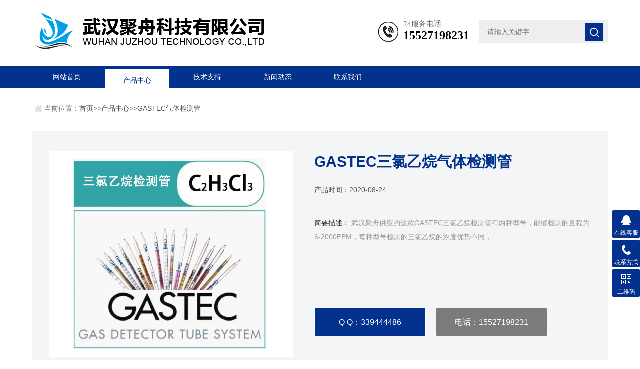

--- FILE ---
content_type: text/html; charset=utf-8
request_url: http://www.whjuzhou.com/GASTEC/373.html
body_size: 4752
content:
<!doctype html>
<html>

<head>
 <meta http-equiv="Content-Type" content="text/html; charset=utf-8" />
 <meta http-equiv="x-ua-compatible" content="ie=edge,chrome=1">
 <meta name="renderer" content="webkit|ie-comp|ie-stand">
 <meta name="viewport" content="width=device-width,initial-scale=1,maximum-scale=1, minimum-scale=1,user-scalable=0">
 <title>GASTEC三氯乙烷气体检测管|三氯乙烷的检测方式</title>  
<meta name="Keywords" content="GASTEC三氯乙烷气体检测管|三氯乙烷的检测方式" />  
<meta name="Description" content="GASTEC气体检测管，能检测多达300多种物质，很多有毒有害气体，使用气体检测仪是无法检测的，但是可以使用GASTEC检测管，不仅检测的种类多，而且检测的精度很好，一定能满足您的检测需求。" /> 

 <link rel="stylesheet" type="text/css" href="/skin/css/style.css">
 <script type="text/javascript" src="/skin/js/jquery.min.1.7.js"></script>
</head>

<body>
 <header id="header" class="top">
 <div class="container clear clearfix">
 <div class="logo fl"><a href="/"><img src="/skin/images/logo.png" alt="GASTEC三氯乙烷气体检测管-GASTEC气体检测管-武汉聚舟科技"></a></div>
 <div class="search-box fr">
 <div class="fl searchSj">
 <h3>24服务电话</h3>
 <p>15527198231</p>
 </div>
 <div class="input-search">
 <form name="formsearch" action="/search/">
 <input type="hidden" name="kwtype" value="0" />
 <button type="submit" class="input-search-btn"></button>
 <div class="form-group">
 <input name="keyword" type="text" value="" placeholder="请输入关键字">
 </div>
 </form>
 </div>
 </div>
 </div>
</header>
<nav id="nav" class="clear clearfix">
 <div class="container">
 <div class="web_nav">联系电话：15527198231（微信同号）
 <div class="btn-menu"><span></span></div>
 <span class="search_bt"></span></div>
 <ul>
 <li><a href='/'  data-title="网站首页">网站首页</a></li>

 
 <li><a href="/cpzx/" class="active" data-title='产品中心'>产品中心</a></li>

 <li><a href="/jszc/"  data-title='技术支持'>技术支持</a></li>

 <li><a href="/news/"  data-title='新闻动态'>新闻动态</a></li>

 <li><a href="/lx/"  data-title='联系我们'>联系我们</a></li>

 
 
 
 
 
 </ul>
 </div>
</nav>
<script language="javascript" type="text/javascript">
try {
 document.getElementById("navId" + nav).className="active";
}
catch (e) {}
</script> 
 
 <!--content begin-->
 <section class="ny_content_wrap">
 <section class="ny_content wow slideInUp" data-wow-duration="1s">
 <section class="content_right content_right2">
 <div class="bread_nav">
 <div><em></em>当前位置：<a href="/">首页</a>>><a href="/cpzx/">产品中心</a>>><a href="/GASTEC/">GASTEC气体检测管</a></div>
 </div>
 <section class="conn">
 <div class="proshow1 clear clearfix"> 

 <!--产品图片 begin-->
 <div class="js-silder"> <a href="/uploads/产品图片/GASTEC气体检测管/GASTEC三氯乙烷检测管.jpg" target="_blank" class="silder-main-img"> <img src="/uploads/产品图片/GASTEC气体检测管/GASTEC三氯乙烷检测管.jpg"/> <i class="iblock"></i> </a> </div>
 <!--产品图片 end-->
 <div class="prodesc">
 <h1 class="pro_name">GASTEC三氯乙烷气体检测管</h1>
 <ul>
 <!--<li>型???号：<span></span></li>-->
 <li>产品时间：<span>2020-08-24</span></li>
 
 </ul>
 <p class="desc"><span>简要描述：</span> 武汉聚舟供应的这款GASTEC三氯乙烷检测管有两种型号，能够检测的量程为6-2000PPM，每种型号检测的三氯乙烷的浓度优势不同，...</p>
 <div class="pro_btn"> <a href="javscript:void(0)" class="pro_btn1">Q Q：339444486</a> <a href="javscript:void(0)" class="pro_btn2">电话：15527198231</a> </div>
 </div>
 </div>
 <div class="proshow2 clear clearfix">
 <div class="prodetail_con">
 <div class="tags_title"><span>详细介绍</span></div>
 <div class="content">
 <div class="ny_news_con">武汉聚舟科技供应的GASTEC三氯乙烷检测管能够有效的检测环境中的三氯乙烷的浓度，在使用时只需配备上GASTEC的手泵即可简单的完成检测，气体检测管法作为一种简单、快速、直读的检测方法，具有其独特的优势，在很多国家，检测管法作为精密检测方法的一种补充，得到了广泛的应用。这款GASTEC三氯乙烷检测管检测快速，检测结果精准可靠。<br />
&nbsp;<br />
武汉聚舟供应的这款GASTEC三氯乙烷检测管有两种型号，能够检测的量程为6-2000PPM，每种型号检测的三氯乙烷的浓度优势不同，其具体详细信息如下：<br />
<table align="center" border="1" cellspacing="0" style="width:542px;">
	<tbody>
		<tr>
			<td colspan="2" rowspan="2" style="width:169px;">
				检测管型号及名称</td>
			<td rowspan="2" style="width:95px;">
				检测范围<br />
				（ppm）</td>
			<td rowspan="2" style="width:48px;">
				抽气<br />
				次数</td>
			<td colspan="2" style="width:127px;">
				颜色变化</td>
			<td rowspan="2" style="width:60px;">
				有效期<br />
				（年）</td>
			<td rowspan="2" style="width:43px;">
				备注</td>
		</tr>
		<tr>
			<td style="width:72px;">
				初始颜色</td>
			<td style="width:56px;">
				变色</td>
		</tr>
		<tr>
			<td style="width:53px;">
				135</td>
			<td style="width:116px;">
				1,1,1-三氯乙烷<br />
				（甲基氯仿）</td>
			<td style="width:95px;">
				500-2000<br />
				100-500</td>
			<td style="width:48px;">
				1/2<br />
				①</td>
			<td style="width:72px;">
				白色</td>
			<td style="width:56px;">
				红橙色</td>
			<td style="width:60px;">
				3</td>
			<td style="width:43px;">
				+T</td>
		</tr>
		<tr>
			<td style="width:53px;">
				135L</td>
			<td style="width:116px;">
				1,1,1-三氯乙烷<br />
				（甲基氯仿）</td>
			<td style="width:95px;">
				200-900<br />
				20-200<br />
				6-20</td>
			<td style="width:48px;">
				1/2<br />
				①<br />
				2</td>
			<td style="width:72px;">
				白色</td>
			<td style="width:56px;">
				浅粉色</td>
			<td style="width:60px;">
				2</td>
			<td style="width:43px;">
				+T</td>
		</tr>
		<tr>
			<td style="width:53px;">
				171</td>
			<td style="width:116px;">
				乙炔</td>
			<td style="width:95px;">
				0.06-1.2%</td>
			<td style="width:48px;">
				1</td>
			<td style="width:72px;">
				白色</td>
			<td style="width:56px;">
				褐色</td>
			<td style="width:60px;">
				3</td>
			<td style="width:43px;">
				T</td>
		</tr>
	</tbody>
</table>
<div style="clear:both;">
	&nbsp;</div>
<img alt="GASTEC三氯乙烷检测管.jpg" src="/uploads/产品图片/GASTEC气体检测管/GASTEC三氯乙烷检测管.jpg" style="width: 572px; height: 563px;" />&nbsp;<br />
武汉聚舟科技供应的这款GASTEC三氯乙烷检测管是一种双管操作，在使用时，需要在气体检测管前增加一个预处理管，其使用方法和其他气体检测管几乎一样，使用简单，且检测结果精准可靠。<br />
&nbsp;<br />
在选购这款GASTEC三氯乙烷检测管时，如需要检测环境中6-20ppm的三氯乙烷检测管时需要选择135L型号的GASTEC三氯乙烷检测管，如需检测高浓度的500-2000ppm。那就需要选择135型号的GASTEC三氯乙烷检测管，但在使用时，查看其检测结果请对照温度修正表进行修正。<br />
&nbsp;<br />
对于环境中三氯乙烷的检测，武汉聚舟科技供应的这款GASTEC三氯乙烷检测管式一款非常适合的检测工具，武汉聚舟科技还常年供应<a href="http://www.whjuzhou.com/GASTEC/"><u>GASTEC</u><u>气体</u><u>检测管</u></a>所有种类，多达两百多种，要想了解更多相关信息，敬请登录武汉聚舟，如果您在选购或使用这款GASTEC三氯乙烷检测管等相关气体检测工具时遇到任何问题，您都可以随时咨询我们，可以通过在线QQ或在线留言我们，我们都会及时做出专业的回复。<br />
联系电话：18162433927（微信同号）<br />
联系QQ：339444486<br />
联系邮箱：juzhou163@163.com<br />
&nbsp;<br />
&nbsp;<br />
 </div>
 <p id="pro_order">?</p>
 <br>
 </div>
 
 
 <div class="ny_news_ye" style="padding-top:0">
 <p> 上一篇：<a href="/GASTEC/372.html">GASTEC硫酸气体检测管</a></p>
 <p> 下一篇：<a href="/GASTEC/374.html">GASTEC戊烯腈气体检测管</a></p>
 </div>
 <div class="ny_xgwz">
 <div class="ny_tlt2">
 <p>相关文章</p>
 </div>
 <ul class="clear clearfix">
 
 <li><a href="/news/2140.html" title="气体检测仪在应急管理中应用的一个成功案例">气体检测仪在应急管理中应用的一个成功案例</a></li>
 
 <li><a href="/news/2137.html" title="气体检测管在煤矿和非煤矿山的安全生产与环境监测中具有至关重要的作用">气体检测管在煤矿和非煤矿山的安全生产与环境监测中具有至关重要的作用</a></li>
 
 <li><a href="/news/2132.html" title="气体检测管在会展中心和大型活动场所的环境安全保障">气体检测管在会展中心和大型活动场所的环境安全保障</a></li>
 
 <li><a href="/news/1908.html" title="便携式四合一气体检测仪介绍">便携式四合一气体检测仪介绍</a></li>
 
 <li><a href="/news/959.html" title="船级社认证气体检测仪">船级社认证气体检测仪</a></li>
 
 <li><a href="/news/956.html" title="气体检测仪在气体中毒事件的预防作用">气体检测仪在气体中毒事件的预防作用</a></li>
 
 </ul>
 </div>
 </div>
 </div>
 <br>
 <!--相关产品 begin-->
 <div class="tags_title"><span>推荐产品</span></div>
 <ul class="xgcp xgcp2 clear clearfix">
 
 <li>
 <div> <a href="/GASTEC/36.html" title="气体检测管">
 <div class="pro_img"><img src="/uploads/200601/200601/1-20060116400c40-lp.png" alt="气体检测管" /><i class="iblock"></i></div>
 </a>
 <p><a href="/GASTEC/36.html" title="气体检测管">气体检测管</a></p>
 <span><a href="/GASTEC/36.html" title="气体检测管"><i></i></a></span>
 </div>
 </li>
 
 <li>
 <div> <a href="/GASTEC/689.html" title="GASTEC异氰酸甲酯检测管">
 <div class="pro_img"><img src="/uploads/GASTEC实物图片/检测管配图.png" alt="GASTEC异氰酸甲酯检测管" /><i class="iblock"></i></div>
 </a>
 <p><a href="/GASTEC/689.html" title="GASTEC异氰酸甲酯检测管">GASTEC异氰酸甲酯检测管</a></p>
 <span><a href="/GASTEC/689.html" title="GASTEC异氰酸甲酯检测管"><i></i></a></span>
 </div>
 </li>
 
 <li>
 <div> <a href="/GASTEC/687.html" title="GASTEC25未知气体检测管|25气体检测管">
 <div class="pro_img"><img src="/uploads/GASTEC实物图片/检测管配图.png" alt="GASTEC25未知气体检测管|25气体检测管" /><i class="iblock"></i></div>
 </a>
 <p><a href="/GASTEC/687.html" title="GASTEC25未知气体检测管|25气体检测管">GASTEC25未知气体检测管|25气体检测管</a></p>
 <span><a href="/GASTEC/687.html" title="GASTEC25未知气体检测管|25气体检测管"><i></i></a></span>
 </div>
 </li>
 
 </ul>
 <!--相关产品 end-->
 </section>
 </section>
 </section>
 </section>
 <!--content end-->
 <!--底部 开始--> 
<div class="foot1">
 <div class="container">
 <ul class="clear clearfix">
 <li class="address"    style="width:40%">
 <p>地址：湖北省武汉市黄陂区盘龙城经济开发区腾龙大道盘龙湾荷苑2-1-202</p>
 </li>
 <li class="tel"    style="width:14%">
 <p>电话：15527198231 </p>
 </li>
  <li class="email" >
 <p>邮箱：juzhou163@163.com</p>
 </li>
 <li class="email"   style="width:20%">
 <p>备案号：<a href="https://beian.miit.gov.cn" style="display:inline;color:#fff" target="_blank" rel="nofollow">鄂ICP备18030951号-5</a></p>
 </li>
 <li class="code"    style="width:5%"><img src="/skin/images/code.jpg"></li>
 </ul>
 </div>
</div>

<!--底部 结束--> 
<!-- 在线客服 开始 -->
<div class="suspension">
 <div class="suspension-box"> <a href="javascript:;" class="a a-service "><i class="i"></i><span>在线客服</span></a> <a href="javascript:;" class="a a-service-phone "><i class="i"></i><span>联系方式</span></a> <a href="javascript:;" class="a a-qrcode"><i class="i"></i><span>二维码</span></a> <a href="javascript:;" class="a a-top"><i class="i"></i></a>
 <div class="d d-service"> <i class="arrow"></i>
 <div class="inner-box">
 <div class="d-service-item clearfix"> <a href="http://wpa.qq.com/msgrd?v=3&uin=339444486&site=qq&menu=yes" target="_blank" class="clearfix"><span class="circle"><i class="i-qq"></i></span>
 <p>咨询在线客服</p>
 </a> </div>
 </div>
 </div>
 <div class="d d-service-phone"> <i class="arrow"></i>
 <div class="inner-box">
 <div class="d-service-item clearfix"> <span class="circle"><i class="i-tel"></i></span>
 <div class="text">
 <p>服务热线</p>
 <p class="red number">15527198231</p>
 </div>
 </div>
 </div>
 </div>
 <div class="d d-qrcode"> <i class="arrow"></i>
 <div class="inner-box">
 <div class="qrcode-img"><img src="/skin/images/code.jpg"/></div>
 <p>扫一扫，联系我们</p>
 </div>
 </div>
 </div>
</div>
<script type="text/javascript" src="/skin/js/all.js"></script>
<script>
var _hmt=_hmt || [];
(function() {
 var hm=document.createElement("script");
 hm.src="https://hm.baidu.com/hm.js?e7d273b7c0d7a9df1d4b88a45fc3bc28";
 var s=document.getElementsByTagName("script")[0]; 
 s.parentNode.insertBefore(hm, s);
})();
</script>
 
</body>

</html>

--- FILE ---
content_type: text/css
request_url: http://www.whjuzhou.com/skin/css/style.css
body_size: 15466
content:
/*织梦58（dede58.com）做最好的织梦整站模板下载网站*/
/* CSS Document */
@charset "utf-8";
/* CSS Document */
body, h1, h2, h3, h4, h5, h6, hr, p, blockquote, dl, ul, ol, li, pre, form, fieldset, legend, button, input, textarea {
	margin: 0;
	padding: 0;
	border: 0;
}
/*th, td{margin: 0; padding: 0;}*/
html {
	color: #ef051f;
}
html, body {
	width: 100%;
	min-width: 320px;
}
body, button, input, select, textarea {
	margin: 0;
	padding: 0;
	font-family: "微软雅黑", "Microsoft Yahei", "Arial", "Verdana", "sans-serif";
	font-size: 14px;
	background: #fff
}
ul, ol, li, dl, dd, dt {
	list-style: none;
}
.main_l {
    width: 24%;
    padding-bottom: 20px;
}
.main_r {
    width: 74%;
}
.main_r{padding:10px}
.ny_content .ny_news_con2{overflow: hidden;}
 
.main_l .text ul {
  border: 1px solid #a7a7a7;
  padding: 8px 0;
}

.main_l .text ul li {
  display: block;
  margin: 0 2%;
  width: 96%;
  height: 40px;
  line-height: 40px;
  font-size: 16px;
  text-indent: 40px;
  overflow: hidden;
  text-overflow: ellipsis;
  white-space: nowrap;
  background: url(/skin/images/ri3.png) no-repeat 10px center #f1f1f1;
  margin: 8px auto;
  font-weight: bold;
  transition: all .0s ease;
  color: #333;
  border-radius: 5px;
  border: 1px solid #ddd;
}

.main_l .main_contact {
  width: 100%;
  position: relative;
}

.main_l .main_contact img {
  width: 100%;
  max-width: 100%;
  display: block;
}

.main_l .main_contact .text_t {
  background: #015aaa;
  margin-top: -1px;
  padding: 15px 4%;
}

.main_l .main_contact .text_t p {
  font-size: 14px;
  color: #666;
  display: block;
  line-height: 25px;
  color: #fff;
}   
.main_l .text h4 {
    background: #015aaa;
    display: block;
    font-size: 24px;
    color: #fff;
    line-height: 57px;
    text-align: center;
}
em {
	font-style: normal;
}
a {
	text-decoration: none;
	outline: none;
}
a:hover {
	text-decoration: underline;
}
legend {
	color: #000;
}
fieldset, img {
	border: 0;
}
label, button {
	cursor: pointer;
}
/*解决IE图片缩放失真*/
img {
	-ms-interpolation-mode: bicubic;
}
/*清除浮动*/
.clearfix:after {
	content: '';
	display: block;
	height: 0;
	clear: both;
}
.clearfix {
	zoom: 1;
}
.clear {
	clear: both;
}
/*连续英文、数字换行*/
.wordwrap {
	word-break: break-all;
	word-wrap: break-word;
}
/*单行文字超出显示省略号*/
.omg {
	overflow: hidden;
	text-overflow: ellipsis;
	white-space: nowrap;
}
img {
	border: 0;
	vertical-align: middle;
}
a {
	color: #3a3a3a;
	text-decoration: none;
	transition: 0.5s;
	-webkit-transition: 0.5s;
	-moz-transition: 0.5s;
}
a:hover {
	text-decoration: none
}
.fl {
	float: left;
}
.fr {
	float: right;
}

/* 设置滚动条的样式 */
::-webkit-scrollbar {
width:4px;
}/* 滚动槽 */
::-webkit-scrollbar-track {
background-color:#f0f0f0;
border-radius:0px;
}/* 滚动条滑块 */
::-webkit-scrollbar-thumb {
background-color:#6d6e70;
}
::-webkit-scrollbar-thumb:window-inactive {
background-color:#3c3c3c;
}
/*首页*/
#header .logo {
	width: 550px;
	margin: 5px 0 5px;
	display: inline-block;
}
#header .logo a {
	display: block;
}
#header .logo img {
	vertical-align: middle;
}
.container {
	width: 90%;
	max-width: 1230px;
	margin: 0 auto;
}
.search-box {
}
.search-box .input-search-btn {
	width: 35px;
	height: 35px;
	top: 26px;
	right: 10px;
	position: absolute;
	z-index: 9999;
	background: #02328d url(../images/search_btn.png) center center no-repeat;
}
.search-box .input-search {
	height: 84px;
	margin-top: 20px;
	position: relative;
	float: left;
}
.searchSj{margin-top:40px;margin-right:20px;background:url(/skin/images/telicon.png) 0 center no-repeat;padding-left:50px;}
.searchSj h3{font:15px/1em "";color:#666}
.searchSj p{font:600 24px/1.3em "";color:#000}
.search-box .input-search input {
	height: 45px;
	width: 240px;
	background-color: #eee;
	border: 1px solid;
	border-color: #eee;
	padding-left: 15px;
	-webkit-transition: all 0.6s cubic-bezier(0.165, 0.84, 0.44, 1) 0ms;
	-moz-transition: all 0.6s cubic-bezier(0.165, 0.84, 0.44, 1) 0ms;
	-ms-transition: all 0.6s cubic-beziercubic-bezier(0.165, 0.84, 0.44, 1) 0ms;
	-o-transition: all 0.6s cubic-bezier(0.165, 0.84, 0.44, 1) 0ms;
	transition: all 0.6s cubic-bezier(0.165, 0.84, 0.44, 1) 0ms;
	position: relative;
	top: 19px;
}
.input-search input:focus {
	width: 275px;
	border-color: #ffffff;
	outline: 0;
}
.search-box .input-search-btn:hover {
	background: #e41e34 url(../images/search_btn.png) center center no-repeat;
}
/*导航*/
#nav {
	background-color: rgb(2, 50, 141);
	width: 100%;
}
#nav ul li {
	float: left;
	width: 11%;
	margin: 0 0.6%;
}
#nav ul li a {
	color: #fff;
	width: 98%;
	padding: 0 1%;
	font-size: 14px;
	text-align: center;
	height: 45px;
	line-height: 45px;
	display: inline-block;
	cursor: pointer;
	position: relative;
	overflow: visible;
	-webkit-transition: all .6s cubic-bezier(.165, .84, .44, 1) 0ms;
	transition: all .6s cubic-bezier(.165, .84, .44, 1) 0ms;
}
#nav ul li a:hover {
	color: #02328d;
	background: transparent;
	z-index: 1603;
}
#nav ul li a:after {
	content: attr(data-title);
	position: absolute;
	top: 15%;
	left: 0;
	height: 100%;
	width: 100%;
	background-color: #fff;
	z-index: 1602;
	-webkit-transform: translateY(100%);
	transform: translateY(100%);
	-webkit-transition: all .6s cubic-bezier(.165, .84, .44, 1) 0ms;
	transition: all .6s cubic-bezier(.165, .84, .44, 1) 0ms;
	opacity: 0;
	visibility: hidden;
	text-align: center;
}
#nav ul li a.active:after, #nav ul li a:hover:after {
	-webkit-transform: translateY(0);
	transform: translateY(0);
	color: #ffffff;
	color: #02328d;
	opacity: 1;
	visibility: visible;
	line-height: 45px;
}
.web_nav {
	display: none;
	width: 90%;
	height: 50px;
	line-height: 50px;
	color: #fff;
	font-size: 16px;
	margin: 0 auto;
	font-weight: bold;
}
.btn-menu {
	display: block;
	float: right;
	position: relative;
	background: transparent;
	cursor: pointer;
	padding: 15px 0;
	width: 26px;
	height: 16px;
	-webkit-transition: all ease .238s;
	-moz-transition: all ease .238s;
	transition: all ease .238s;
	outline: none;
}
.btn-menu:before, .btn-menu:after, .btn-menu span {
	background-color: #ffffff;
	-webkit-transition: all ease .238s;
	-moz-transition: all ease .238s;
	transition: all ease .238s;
}
.btn-menu:before, .btn-menu:after {
	content: '';
	position: absolute;
	top: 0;
	height: 1px;
	width: 100%;
	left: 0;
	top: 50%;
	-webkit-transform-origin: 50% 50%;
	-ms-transform-origin: 50% 50%;
	transform-origin: 50% 50%;
}
.btn-menu span {
	position: absolute;
	width: 100%;
	height: 1px;
	left: 0;
	top: 50%;
	overflow: hidden;
	text-indent: 200%;
}
.btn-menu:before {
	-webkit-transform: translate3d(0, -7px, 0);
	transform: translate3d(0, -7px, 0);
}
.btn-menu:after {
	-webkit-transform: translate3d(0, 7px, 0);
	transform: translate3d(0, 7px, 0);
}
.btn-menu.active span {
	opacity: 0;
}
.btn-menu.active:before {
	background-color: #ffffff;
	-webkit-transform: rotate3d(0, 0, 1, 45deg);
	transform: rotate3d(0, 0, 1, 45deg);
}
.btn-menu.active:after {
	background-color: #ffffff;
	-webkit-transform: rotate3d(0, 0, 1, -45deg);
	transform: rotate3d(0, 0, 1, -45deg);
}
/*首页banner*/
.flickerplate {
	position: relative;
	width: 100%;
	height: 540px;
	background-color: #e6e6e6;
	overflow: hidden
}
.flickerplate ul.flicks {
	width: 10000%;
	height: 100%;
	padding: 0px;
	margin: 0px;
	list-style: none
}
.flickerplate ul.flicks>li {
	float: left;
	width: 1%;
	height: 100%;
	background-position: center;
	background-size: cover;
	display: table
}
.flickerplate ul.flicks>li:nth-child(1) {
	background-image: url(../images/banner1.jpg);
}
.flickerplate ul.flicks>li:nth-child(2) {
	background-image: url(../images/banner2.jpg);
}
.flickerplate ul.flicks>li .flick-inner {
	height: 100%;
	padding: 10px;
	color: #fff;
	display: table-cell;
	vertical-align: middle
}
.flickerplate ul.flicks>li .flick-inner .flick-content {
	max-width: 68.75em;
	margin-left: auto;
	margin-right: auto
}
.flickerplate ul.flicks>li .flick-title {
	padding: 0px 0px;
	font-size: 2.778em;
	line-height: 1.995em;
	text-align: center
}
@media only screen and (max-width:43.813em) {
.flickerplate ul.flicks>li .flick-title {
	font-size: 1.667em
}
}
.flickerplate ul.flicks>li .flick-sub-text {
	padding: 5px;
	font-weight: 300;
	line-height: 2.5em;
	color: rgba(255,255,255,0.8);
	text-align: center
}
.flickerplate ul.flicks>li .flick-title span.flick-block-text, .flickerplate ul.flicks>li .flick-sub-text span.flick-block-text {
	padding: 12px 18px;
	background-color: rgba(0,0,0,0.6)
}
.flickerplate .arrow-navigation {
	position: absolute;
	height: 80%;
	width: 10%;
	top: 10%;
	z-index: 100;
	overflow: hidden
}
.flickerplate .arrow-navigation .arrow {
	display: block;
	height: 100%;
	width: 90%;
	-webkit-transition: all 0.2s ease-out;
	-moz-transition: all 0.2s ease-out;
	-o-transition: all 0.2s ease-out;
	-ms-transition: all 0.2s ease-out;
	transition: all 0.2s ease-out
}
.flickerplate .arrow-navigation:hover, .flickerplate .arrow-navigation .arrow:hover {
	cursor: pointer
}
.flickerplate .arrow-navigation.left {
	left: 0%
}
.flickerplate .arrow-navigation.left .arrow {
	opacity: 0;
	margin: 0px 0px 0px 50%;
	background-image: url("../images/arrow-left-light.png");
	background-repeat: no-repeat;
	background-position: left
}
.flickerplate .arrow-navigation.right {
	right: 0%
}
.flickerplate .arrow-navigation.right .arrow {
	opacity: 0;
	margin: 0px 0px 0px -50%;
	background-image: url("../images/arrow-right-light.png");
	background-repeat: no-repeat;
	background-position: right
}
.flickerplate .arrow-navigation.left.hover .arrow {
	opacity: 1;
	margin: 0px 0px 0px 20%
}
.flickerplate .arrow-navigation.right.hover .arrow {
	opacity: 1;
	margin: 0px 0px 0px -20%
}
.flickerplate .dot-navigation {
	position: absolute;
	bottom: 25px;
	width: 100%;
	text-align: center;
	z-index: 100
}
.flickerplate .dot-navigation ul {
	text-align: center;
	list-style: none;
	padding: 0px 15px
}
.flickerplate .dot-navigation ul li {
	display: inline-block;
	float: none
}
.flickerplate .dot-navigation .dot {
	width: 12px;
	height: 12px;
	margin: 0px 5px;
	border: 2px solid rgba(255,255,255,0.5);
	border-radius: 50%;
	-o-border-radius: 50%;
	-ms-border-radius: 50%;
	-moz-border-radius: 50%;
	-webkit-border-radius: 50%;
	-webkit-transition: background-color 0.2s ease-out;
	-moz-transition: background-color 0.2s ease-out;
	-o-transition: background-color 0.2s ease-out;
	-ms-transition: background-color 0.2s ease-out;
	transition: background-color 0.2s ease-out
}
.flickerplate .dot-navigation .dot:hover {
	cursor: pointer;
	background-color: rgba(255,255,255,0.5)
}
.flickerplate .dot-navigation .dot.active {
	background-color: rgb(255,255,255);
	border: 2px solid rgb(255,255,255);
}
.flickerplate .dot-navigation.left, .flickerplate .dot-navigation.left ul {
	text-align: left
}
.flickerplate .dot-navigation.right, .flickerplate .dot-navigation.right ul {
	text-align: right
}
.flickerplate.flicker-theme-dark .arrow-navigation.left .arrow {
	background-image: url("../images/arrow-left-dark.png")
}
.flickerplate.flicker-theme-dark .arrow-navigation.right .arrow {
	background-image: url("../images/arrow-right-dark.png")
}
.flickerplate.flicker-theme-dark .dot-navigation .dot {
	background-color: rgba(0,0,0,0.12)
}
.flickerplate.flicker-theme-dark .dot-navigation .dot:hover {
	background-color: rgba(0,0,0,0.6)
}
.flickerplate.flicker-theme-dark .dot-navigation .dot.active {
	background-color: #000
}
.flickerplate.flicker-theme-dark ul.flicks li .flick-inner {
	color: rgba(0,0,0,0.9)
}
.flickerplate.flicker-theme-dark ul.flicks li .flick-inner .flick-content .flick-sub-text {
	color: rgba(0,0,0,0.9)
}
.flickerplate.flicker-theme-dark ul.flicks li .flick-inner .flick-content .flick-title span.flick-block-text, .flickerplate.flicker-theme-dark ul.flicks li .flick-inner .flick-content .flick-sub-text span.flick-block-text {
	background-color: rgba(255,255,255,0.5)
}
.flickerplate ul.flicks li.flick-theme-dark .flick-inner {
	color: rgba(0,0,0,0.9)
}
.flickerplate ul.flicks li.flick-theme-dark .flick-inner .flick-content .flick-sub-text {
	color: rgba(0,0,0,0.9)
}
.flickerplate ul.flicks li.flick-theme-dark .flick-inner .flick-content .flick-title span.flick-block-text, .flickerplate ul.flicks li.flick-theme-dark .flick-inner .flick-content .flick-sub-text span.flick-block-text {
	background-color: rgba(255,255,255,0.5)
}
.flickerplate.animate-transform-slide ul.flicks {
	-webkit-perspective: 1000;
	-webkit-backface-visibility: hidden;
	transform: translate3d(0%, 0px, 0px);
	-webkit-transform: translate3d(0%, 0px, 0px);
	-webkit-transition: -webkit-transform 0.6s;
	-o-transition: -o-transform 0.6s;
	-moz-transition: -moz-transform 0.6s;
	transition: transform 0.6s
}
.flickerplate.animate-transition-slide ul.flicks {
	position: relative;
	left: 0%;
	-webkit-transition: left 0.4s ease-out;
	-moz-transition: left 0.4s ease-out;
	-o-transition: left 0.4s ease-out;
	-ms-transition: left 0.4s ease-out;
	transition: left 0.4s ease-out
}
.flickerplate.animate-jquery-slide ul.flicks {
	position: relative;
	left: 0%
}
.flickerplate.animate-scroller-slide {
	padding-bottom: 0px;
	overflow: auto
}
.flickerplate.animate-scroller-slide ul.flicks {
	position: auto
}
/*主营产品*/
.zy_pro {
	width: 100%;
	position: relative;
	top: -15px;
	left: 0;
}
.zy_pro_in {
	width: 88%;
	padding: 0 1%;
	max-width: 1230px;
	margin: 0 auto;
	background: #02328d;
	height: 40px;
	line-height: 40px;
	color: #ffffff;
	font-size: 12px;
}
.zy_pro_in em {
	font-size: 16px;
	font-weight: bold;
}
.h_tlt1 {
	width: 100%;
}
.h_tlt1 p {
	font-size: 24px;
	color: #515671;
	text-align: center;
}
.h_tlt1 span {
	display: block;
	font-size: 12px;
	font-weight: lighter;
	color: #999;
	text-align: center;
	height: 40px;
	line-height: 40px;
}
/*我们的优势*/
.youshi_wrap {
	overflow: hidden;
	width: 100%;
	overflow-x: hidden;
	margin-left: 0;
}
.h_youshi {
	width: 100%;
	background: #fff;
}
.h_youshi_in {
	width: 90%;
	max-width: 1230px;
	padding: 40px 0;
	margin: 0 auto;
}
.h_youshi_in ul {
	padding-top: 40px;
}
.h_youshi_in ul li {
	float: left;
	margin-right: 2%;
	width: 23%;
}
.h_youshi_in ul li:nth-child(4n) {
	margin-right: 0px;
}
.h_youshi_in ul li .icon {
	text-align: center;
	width: 120px;
	height: 120px;
	margin: 0 auto;
	background: #eee;
	border-radius: 50%;
	display: flex;
	justify-content: center;
	align-items: center;
	display: -webkit-box;
	-webkit-box-pack: center;
	-webkit-box-align: center;
	transition: background 0.5s, color 0.5s;
	-moz-transition: background 0.5s, color 0.5s;
	-webkit-transition: background 0.5s, color 0.5s;
	-o-transition: background;
}
.h_youshi_in ul li .icon span {
	display: block;
	width: 100%;
	height: 100%;
	background: url(../images/ys1.png) center center no-repeat;
	background-size: cover;
	transition: background 0.5s, color 0.5s;
	-moz-transition: background 0.5s, color 0.5s;
	-webkit-transition: background 0.5s, color 0.5s;
	-o-transition: background;
}
.h_youshi_in ul li .icon2 span {
	background: url(../images/ys2.png) center center no-repeat;
	background-size: cover;
}
.h_youshi_in ul li .icon3 span {
	background: url(../images/ys3.png) center center no-repeat;
	background-size: cover;
}
.h_youshi_in ul li .icon4 span {
	background: url(../images/ys4.png) center center no-repeat;
	background-size: cover;
}
.h_youshi_in ul li .tlt {
	text-align: center;
	margin-top: 20px;
	margin-bottom: 5px;
	font-size: 20px;
	color: #2a333c;
}
.h_youshi_in ul li p {
	text-align: center;
	margin-top: 10px;
	margin-bottom: 5px;
	font-size: 14px;
	color: #999;
}
.h_youshi_in ul li:hover .icon {
	background: #02328d;
}
.h_youshi_in ul li:hover .icon1 span {
	background: url(../images/ys1a.png) center center no-repeat;
	background-size: cover;
}
.h_youshi_in ul li:hover .icon2 span {
	background: url(../images/ys2a.png) center center no-repeat;
	background-size: cover;
}
.h_youshi_in ul li:hover .icon3 span {
	background: url(../images/ys3a.png) center center no-repeat;
	background-size: cover;
}
.h_youshi_in ul li:hover .icon4 span {
	background: url(../images/ys4a.png) center center no-repeat;
	background-size: cover;
}
/*首页产品展示*/
.h_products {
	width: 100%;
	background: #f3f3f4;
}
.h_products_in {
	width: 90%;
	max-width: 1230px;
	margin: 0 auto;
	padding: 40px 0 10px;
}
.h_products .pro_hd {
	margin: 30px auto 40px;
}
.h_products .pro_hd ul {
	margin: 0 auto;
	max-width: 100%;
	max-height: 84px;
	overflow: hidden;
	font-size: 0;
	text-align: center;
}
.h_products .pro_hd ul li {
	display: inline-block;
	vertical-align: top;
	margin: 0 0 1px;
}
.h_products .pro_hd ul li a {
	display: block;
	background: #ffffff;
	padding: 8px 30px;
	color: #76838f;
	-webkit-transition: .25s;
	-o-transition: .25s;
	transition: .25s;
	overflow: hidden;
	text-overflow: ellipsis;
	white-space: nowrap;
	height: 24px;
	line-height: 24px;
	font-size: 14px;
	max-width: 150px;
	transition-duration: .3s;
	-ms-transition-duration: .3s;
	-moz-transition-duration: .3s;
	-webkit-transition-duration: .3s;
	border-radius: 0 4px 0 4px;
}
.h_products .pro_hd ul li a:hover {
	background: #02328d;
	color: #fff;
}
.h_products .pro_hd ul li.on a {
	background: #e41e34;
	color: #fff;
}
.h_products .pro_bd ul li {
	float: left;
	width: 30%;
	margin-right: 4%;
	margin-bottom: 30px;
}
.h_products .pro_bd ul li:nth-child(3n) {
	margin-right: 0px;
}
.h_products .pro_bd ul li>div {
	display: block;
	width: 100%;
	box-sizing: border-box;
	-moz-box-sizing: border-box;
	-webkit-box-sizing: border-box;
	border-radius: 0 0 2px 2px;
	background: #fff;
	padding-bottom: 20px;
	position: relative;
}
.h_products .pro_bd ul li>div a {
	display: block;
}
.h_products .pro_bd ul li>div .pro_img {
	text-align: center;
	width: 100%;
	height: 300px;
	background: #fff;
	box-sizing: border-box;
	-moz-box-sizing: border-box;
	-webkit-box-sizing: border-box;
	overflow: hidden;
}
.h_products .pro_bd ul li>div .pro_img img {
	vertical-align: middle;
	max-width: 90%;
	max-height: 90%;
}
.h_products .pro_bd ul li>div .pro_img .iblock {
	display: inline-block;
	height: 100%;
	width: 0;
	vertical-align: middle
}
.h_products .pro_bd ul li>div p a {
	height: 30px;
	line-height: 30px;
	margin-top: 10px;
	font-size: 16px;
	text-align: center;
	color: #555;
	font-weight: bold;
	margin-bottom: 10px;
	overflow: hidden;
	text-overflow: ellipsis;
	white-space: nowrap;
}
.h_products .pro_bd ul li>div span {
	margin: 0 auto;
	display: block;
	width: 118px;
	height: 34px;
	border: 1px solid #dadada;
	display: block;
	text-align: center;
	line-height: 34px;
	background: none;
	position: relative;
}
.h_products .pro_bd ul li>div span:before {
	content: "";
	position: absolute;
	background: #e41e34;
	width: 0;
	height: 34px;
	left: 0;
	z-index: 0;
	transition: 0.3s;
	-webkit-transition: 0.3s;
	-moz-transition: 0.3s;
}
.h_products .pro_bd ul li>div span i {
	position: relative;
	z-index: 1;
	background: url(../images/pro_jt.png) center center no-repeat;
	display: block;
	width: 100%;
	height: 34px;
}
.h_products .pro_bd ul li .l1 {
	position: absolute;
	top: 0;
	left: 0;
	width: 0;
	height: 1px;
	background: #515671;
	-webkit-transition: all .25s;
	-moz-transition: all .25s;
	-ms-transition: all .25s;
	-o-transition: all .25s;
	transition: all .25s;
}
.h_products .pro_bd ul li .l2 {
	position: absolute;
	top: 0;
	right: 0;
	width: 1px;
	height: 0;
	background: #515671;
	-webkit-transition: all .25s;
	-moz-transition: all .25s;
	-ms-transition: all .25s;
	-o-transition: all .25s;
	transition: all .25s;
}
.h_products .pro_bd ul li .l3 {
	position: absolute;
	bottom: 0;
	right: 0;
	width: 0;
	height: 1px;
	background: #515671;
	-webkit-transition: all .25s;
	-moz-transition: all .25s;
	-ms-transition: all .25s;
	-o-transition: all .25s;
	transition: all .25s;
}
.h_products .pro_bd ul li .l4 {
	position: absolute;
	bottom: 0;
	left: 0;
	width: 1px;
	height: 0;
	background: #515671;
	-webkit-transition: all .25s;
	-moz-transition: all .25s;
	-ms-transition: all .25s;
	-o-transition: all .25s;
	transition: all .25s;
}
.h_products .pro_bd ul li>div:hover .l1 {
	width: 100%;
}
.h_products .pro_bd ul li>div:hover .l2 {
	height: 100%;
}
.h_products .pro_bd ul li>div:hover .l3 {
	width: 100%;
}
.h_products .pro_bd ul li>div:hover .l4 {
	height: 100%;
}
.h_products .pro_bd ul li>div:hover span {
	border: 1px solid #ffffff;
}
.h_products .pro_bd ul li>div:hover span i {
	background: url(../images/pro_jt2.png) center center no-repeat;
}
.h_products .pro_bd ul li>div:hover span:before {
	width: 100%;
}
.h_news_wrap {
	background: #f8f8f8;
	width: 100%;
	background-attachment: fixed;
}
.h_news {
	width: 90%;
	max-width: 1230px;
	margin: 0 auto;
	padding: 40px 0 20px;
}
.h_tlt1 {
	width: 100%;
}
.h_tlt1 p {
	font-size: 24px;
	font-weight: bold;
	color: #515671;
	text-align: center;
}
.h_tlt1 span {
	display: block;
	font-size: 15px;
	font-weight: lighter;
	color: #999;
	text-align: center;
	height: 40px;
	line-height: 40px;
}
.h_tlt1 em {
	display: block;
	width: 58px;
	height: 2px;
	background: #515671;
	margin: 0 auto;
}
.h_news .news_bd {
	padding-top: 40px;
	overflow: hidden;
}
.h_news .news_bd .news_tj {
	width: 49%;
	float: left;
}
.h_news .news_bd .news_tj .news_tj_img a {
	display: block;
	width: 100%;
	height: 410px;
	overflow: hidden;
	text-align: center;
	background: #ffffff;
	border-bottom: 1px solid #f5f5f5;
}
.h_news .news_bd .news_tj .news_tj_img a img {
	max-width: 100%;
	vertical-align: middle;
	transition-duration: 3s;
	-ms-transition-duration: 3s;
	-moz-transition-duration: 3s;
	-webkit-transition-duration: 3s;
}
.h_news .news_bd .news_tj .news_tj_img a:hover img {
	transform: scale(1.1, 1.1);
	opacity: 0.5;
}
.h_news .news_bd .news_tj .news_tj_img a .iblock {
	display: inline-block;
	height: 100%;
	width: 0;
	vertical-align: middle
}
.h_news .news_bd .news_tj .news_tj_con {
	background: #ffffff;
	padding: 10px 20px 30px;
}
.h_news .news_bd .news_tj p a {
	display: block;
	width: 100%;
	overflow: hidden;
	text-overflow: ellipsis;
	white-space: nowrap;
	font-size: 18px;
	color: #515671;
	font-weight: bold;
	height: 50px;
	line-height: 50px;
}
.h_news .news_bd .news_tj p a:hover {
	color: #02328d;
}
.h_news .news_bd .news_tj span {
	display: block;
	font-size: 14px;
	color: #999;
	line-height: 22px;
	background: #ffffff;
	height: 66px;
	overflow: hidden;
}
.h_news .news_bd .news_tj em {
	display: block;
	font-size: 14px;
	color: #c6c6c6;
	padding-top: 10px;
	background: #ffffff;
}
.h_news .news_bd ul {
	width: 49%;
	float: right;
}
.h_news .news_bd ul li {
	background: #ffffff;
	padding: 24px;
	margin-bottom: 20px;
	position: relative;
}
.h_news .news_bd ul li .news_time {
	position: absolute;
	left: 24px;
	top: 24px;
	width: 90px;
	text-align: center;
	background: #cacaca;
	padding: 10px 0;
	overflow: hidden;
	border-radius: 4px 0 4px 0;
}
.h_news .news_bd ul li .news_time p {
	font-size: 24px;
	font-weight: bold;
	color: #fff;
}
.h_news .news_bd ul li .news_time span {
	font-size: 14px;
	color: #fff;
}
.h_news .news_bd ul li .news_con {
	padding-left: 110px;
}
.h_news .news_bd ul li .news_con p a {
	display: block;
	font-size: 15px;
	font-weight: bold;
	color: #515671;
	overflow: hidden;
	text-overflow: ellipsis;
	white-space: nowrap;
}
.h_news .news_bd ul li .news_con span {
	display: block;
	font-size: 14px;
	color: #999;
	line-height: 22px;
	padding-top: 5px;
	height: 45px;
	overflow: hidden;
}
.h_news .news_bd ul li:hover .news_time {
	background: #02328d;
}
.h_news .news_bd ul li:hover .news_con p a {
	color: #02328d
}
/*首页公司简介*/
.sy_about {
	width: 100%;
	background: url(../images/bg.jpg) no-repeat;
	background-attachment: fixed;
	padding: 40px 0;
}
.sy_about .h_tlt1 p {
	color: #fff;
}
.sy_about .h_tlt1 span {
	color: #fff;
}
.sy_about .h_tlt1 em {
	background: #fff;
}
.sy_about_hd {
	margin-bottom: 25px;
}
.sy_about_hd .tlt {
	float: left;
	position: relative;
	width: 36%;
	overflow: hidden;
}
.sy_about_hd .tlt p {
	font-size: 20px;
	color: #37474f;
	font-weight: bold;
	float: left;
	height: 46px;
	line-height: 46px;
}
.sy_about_hd .tlt em {
	display: block;
	width: 38px;
	height: 2px;
	background: #c4261d;
	position: absolute;
	bottom: 0;
	left: 0;
}
.con_syabout {
	position: relative;
	padding-top: 20px;
}
.con_img_about {
	float: left;
	width: 42%;
	padding: 0 10px;
	position: relative;
	z-index: 2;
}
.con_img_about img {
	width: 100%;
	max-height: 280px;
	-o-object-fit: scale-down;
	object-fit: scale-down;
}
.con_right_about {
	background: #fff;
	width: 96%;
	text-align: left;
	padding: 5px 2%;
	position: absolute;
	top: 67px;
	height: 244px;
	z-index: 1;
}
.con_right_about p.desc {
	font-size: 14px;
	color: #fff;
	color: #666;
	line-height: 27px;
	padding: 13px 0 20px;
	margin-left: 45%;
	height: 158px;
	overflow: hidden;
}
.btn-more1 {
	border: 1px solid;
	color: #02328d;
	display: block;
	width: 110px;
	text-align: center;
	-webkit-transition: all .6s cubic-bezier(.165, .84, .44, 1) 0ms;
	transition: all .6s cubic-bezier(.165, .84, .44, 1) 0ms;
	height: 30px;
	line-height: 30px;
	margin-left: 45%;
}
.btn-more1:hover {
	background: #02328d;
	color: #fff;
	border-color: #02328d;
	text-decoration: none
}
/*技术文章开始*/
.h_article {
	width: 100%;
	background: #f8f8f8;
	padding: 40px 0;
}
.h_article ul {
	width: 100%;
	padding: 40px 0 0;
}
.h_article ul li {
	background: #ffffff;
	padding: 24px;
	margin-bottom: 20px;
	position: relative;
}
.h_article ul li .news_time {
	position: absolute;
	left: 24px;
	top: 24px;
	width: 90px;
	text-align: center;
	background: #cacaca;
	padding: 10px 0;
	overflow: hidden;
	border-radius: 4px 0 4px 0;
}
.h_article ul li .news_time p {
	font-size: 24px;
	font-weight: bold;
	color: #fff;
}
.h_article ul li .news_time span {
	font-size: 14px;
	color: #fff;
}
.h_article ul li .news_con {
	padding-left: 110px;
}
.h_article ul li .news_con p a {
	display: block;
	font-size: 15px;
	font-weight: bold;
	color: #515671;
	overflow: hidden;
	text-overflow: ellipsis;
	white-space: nowrap;
}
.h_article ul li .news_con span {
	display: block;
	font-size: 14px;
	color: #999;
	line-height: 22px;
	padding-top: 5px;
	height: 45px;
	overflow: hidden;
}
.h_article ul li:hover .news_time {
	background: #02328d;
}
.h_article ul li:hover .news_con p a {
	color: #02328d
}
/*技术文章结束*/


/*----普通产品滚动----*/
.h_tjcp {
	width: 100%;
	padding: 40px 0;
}
#demo {
	overflow: hidden;
	width: 100%;
	height: 334px;
	margin: 0 auto;
	padding-top: 30px;
}
#demo #indemo {
	float: left;
	width: 800%
}
#demo #demo1 {
	float: left;
}
#demo #demo2 {
	float: left;
}
#demo #indemo ul li {
	float: left;
	width: 22%;
	margin-right: 4%;
}
#demo #indemo ul li>div {
	display: block;
	width: 96%;
	padding: 2%;
	border-radius: 0 0 2px 2px;
	background: #f1f1f1;
	padding-bottom: 20px;
	position: relative;
}
#demo #indemo ul li>div a {
	display: block;
}
#demo #indemo ul li>div .pro_img {
	text-align: center;
	width: 100%;
	height: 222px;
	background: #fff;
	box-sizing: border-box;
	-moz-box-sizing: border-box;
	-webkit-box-sizing: border-box;
	overflow: hidden;
}
#demo #indemo ul li>div .pro_img img {
	vertical-align: middle;
	max-width: 90%;
	max-height: 90%;
}
#demo #indemo ul li>div .pro_img .iblock {
	display: inline-block;
	height: 100%;
	width: 0;
	vertical-align: middle
}
#demo #indemo ul li>div p {
	height: 30px;
	line-height: 30px;
	margin-top: 10px;
	font-size: 16px;
	text-align: center;
	color: #555;
	font-weight: bold;
	margin-bottom: 10px;
	overflow: hidden;
	text-overflow: ellipsis;
	white-space: nowrap;
}
#demo #indemo ul li>div span {
	margin: 0 auto;
	display: block;
	width: 118px;
	height: 34px;
	border: 1px solid #dadada;
	display: block;
	text-align: center;
	line-height: 34px;
	background: none;
	position: relative;
}
#demo #indemo ul li>div span:before {
	content: "";
	position: absolute;
	background: #e41e34;
	width: 0;
	height: 34px;
	left: 0;
	z-index: 0;
	transition: 0.3s;
	-webkit-transition: 0.3s;
	-moz-transition: 0.3s;
}
#demo #indemo ul li>div span i {
	position: relative;
	z-index: 1;
	background: url(../images/pro_jt.png) center center no-repeat;
	display: block;
	width: 100%;
	height: 34px;
}
#demo #indemo ul li .l1 {
	position: absolute;
	top: 0;
	left: 0;
	width: 0;
	height: 1px;
	background: #515671;
	-webkit-transition: all .25s;
	-moz-transition: all .25s;
	-ms-transition: all .25s;
	-o-transition: all .25s;
	transition: all .25s;
}
#demo #indemo ul li .l2 {
	position: absolute;
	top: 0;
	right: 0;
	width: 1px;
	height: 0;
	background: #515671;
	-webkit-transition: all .25s;
	-moz-transition: all .25s;
	-ms-transition: all .25s;
	-o-transition: all .25s;
	transition: all .25s;
}
#demo #indemo ul li .l3 {
	position: absolute;
	bottom: 0;
	right: 0;
	width: 0;
	height: 1px;
	background: #515671;
	-webkit-transition: all .25s;
	-moz-transition: all .25s;
	-ms-transition: all .25s;
	-o-transition: all .25s;
	transition: all .25s;
}
#demo #indemo ul li .l4 {
	position: absolute;
	bottom: 0;
	left: 0;
	width: 1px;
	height: 0;
	background: #515671;
	-webkit-transition: all .25s;
	-moz-transition: all .25s;
	-ms-transition: all .25s;
	-o-transition: all .25s;
	transition: all .25s;
}
#demo #indemo ul li>div:hover .l1 {
	width: 100%;
}
#demo #indemo ul li>div:hover .l2 {
	height: 100%;
}
#demo #indemo ul li>div:hover .l3 {
	width: 100%;
}
#demo #indemo ul li>div:hover .l4 {
	height: 100%;
}
#demo #indemo ul li>div:hover span {
	border: 1px solid #fff;
}
#demo #indemo ul li>div:hover span i {
	background: url(../images/pro_jt2.png) center center no-repeat;
}
#demo #indemo ul li>div:hover span:before {
	width: 100%;
}
/*---普通产品滚动结束---*/

.link {
	width: 100%;
	margin-bottom: 30px;
}
.link .link_con {
	width: 100%;
	margin: 0 auto;
	background: #fff;
	box-shadow: 0px 0px 20px 0px #eaeaea;
	padding: 15px 10px;
}
.link .link_con span {
	display: block;
	background: url(../images/pecv.png) left center no-repeat;
	padding-left: 25px;
	font-size: 15px;
	font-weight: bold;
	height: 26px;
	line-height: 26px;
	margin-bottom: 5px;
}
.link .link_con p {
	font-size: 12px;
	color: #101010;
	line-height: 24px;
	padding: 0 15px 0 0;
}
.link .link_con p a {
	font-size: 12px;
	color: #101010;
}
.foot1 {
	background-color: rgb(2, 50, 141);
	width: 100%;
	height: 90px;
}
.foot1 ul {
	height: 90px;
	display: flex;
	justify-content: center;
	align-items: center;
	-webkit-box-pack: center;
	-webkit-box-align: center;
}
.foot1 ul li {
	float: left;
	text-indent: 20px;
	color: #ffffff;
}
.foot1 ul li.address {
	background: url(../images/pos.png) left center no-repeat;
	width: 50%;
	overflow: hidden;
}
.foot1 ul li.tel {
	background: url(../images/phone.png) left center no-repeat;
	width: 20%;
	overflow: hidden;
}
.foot1 ul li.email {
	background: url(../images/email.png) left center no-repeat;
	width: 20%;
	text-indent: 25px;
	overflow: hidden;
}
.foot1 ul li.code {
	width: 20%;
}
.foot1 ul li.code img {
	height: 80px;
	float: right;
}
.foot2 {
	background-color: #fff;
	width: 100%;
	padding: 10px 0;
}
.foot2 p {
	color: #555;
	font-size: 12px;
}
.foot2 a {
	color: #555;
	font-size: 12px;
}
.foot2 a:hover {
	color: #0026a7;
}
/*悬浮链接*/
.suspension {
	position: fixed;
	z-index: 999999999;
	right: 0;
	bottom: 60px;
	width: 70px;
	height: 240px;
}
.suspension-box {
	position: relative;
	float: right;
}
.suspension .a {
	display: block;
	width: 55px;
	height: 40px;
	padding: 10px 0 5px;
	background-color: #02328d;
	margin-bottom: 4px;
	cursor: pointer;
	outline: none;
	text-decoration: none;
	text-align: center;
	border-radius: 2px;
}
.suspension .a.active, .suspension .a:hover {
	background: #e41e34;
}
.suspension .a .i {
	display: inline-block;
	width: 44px;
	height: 44px;
	background-image: url(../images/side_icon.png);
	background-repeat: no-repeat;
}
.suspension .a-service .i {
	display: inline-block;
	width: 20px;
	height: 20px;
	background-image: url(../images/suspension-bg.png);
	background-repeat: no-repeat;
	background-position: 0 0;
}
.suspension .a span {
	display: block;
	width: 100%;
	text-align: center;
	color: #fff;
	font-size: 12px;
	padding-top: 4px;
}
.suspension .a-service-phone .i {
	display: inline-block;
	width: 20px;
	height: 20px;
	background-image: url(../images/suspension-bg.png);
	background-repeat: no-repeat;
	background-position: -27px 0;
}
.suspension .a-qrcode .i {
	display: inline-block;
	width: 20px;
	height: 20px;
	background-position: -56px -12px;
}
.suspension .a-cart .i {
	background-position: -88px 0;
}
.suspension .a-top .i {
	background-position: -132px 0;
}
.suspension .a-top {
	background: #D2D3D6;
	display: none;
}
.suspension .a-top:hover {
	background: #c0c1c3;
}
.suspension .d {
	display: none;
	width: 240px;
	background: #fff;
	position: absolute;
	right: 67px;
	border: 1px solid #E0E1E5;
	border-radius: 3px;
	box-shadow: 0px 2px 5px 0px rgba(161, 163, 175, 0.11);
}
.suspension .d .arrow {
	position: absolute;
	width: 8px;
	height: 12px;/*background:url(../images/side_bg_arrow.png) no-repeat;*/
	right: -8px;
	top: 31px;
}
.qrcode-img img {
	width: 150px;
	margin: 0 auto;
}
.suspension .d-service {
	top: 0;
}
.suspension .d-service-phone {
	top: 50px;
}
.suspension .d-qrcode {
	top: 78px;
}
.suspension .d .inner-box {
	padding: 8px 22px;
}
.suspension .d-service-item {
	padding: 4px 0;
}
.suspension .d-service .d-service-item {
	border-bottom: none;
}
.suspension .d-service-item .circle {
	width: 44px;
	height: 44px;
	border-radius: 50%;
	overflow: hidden;
	background: #F1F1F3;
	display: block;
	float: left;
}
.suspension .d-service-item .i-qq {
	width: 44px;
	height: 44px;
	background: url(../images/side_con_icon03.png) no-repeat center 15px;
	display: block;
	transition: all .2s;
	border-radius: 50%;
	overflow: hidden;
}
.suspension .d-service-item:hover .i-qq {
	background-position: center 3px;
}
.suspension .d-service-item .i-tel {
	width: 44px;
	height: 44px;
	background: url(../images/side_con_icon02.png) no-repeat center center;
	display: block;
}
.suspension .d-service-item p {
	float: left;
	width: 112px;
	line-height: 22px;
	font-size: 15px;
	margin-left: 12px;
}
.suspension .d-service .d-service-item p {
	float: left;
	width: 112px;
	line-height: 44px;
	font-size: 15px;
	margin-left: 12px;
}
.suspension .d-service-item .text {
	float: left;
	width: 112px;
	line-height: 22px;
	font-size: 15px;
	margin-left: 12px;
}
.suspension .d-service-item .text .number {
	font-family: Arial, "Microsoft Yahei", "HanHei SC", PingHei, "PingFang SC", "Helvetica Neue", Helvetica, Arial, "Hiragino Sans GB", "Heiti SC", "WenQuanYi Micro Hei", sans-serif;
}
.suspension .d-service-intro {
	padding-top: 10px;
}
.suspension .d-service-intro p {
	float: left;
	line-height: 27px;
	font-size: 12px;
	width: 50%;
	white-space: nowrap;
	color: #888;
}
.suspension .d-service-intro i {
	background: url(../images/side_con_icon01.png) no-repeat center center;
	height: 27px;
	width: 14px;
	margin-right: 5px;
	vertical-align: top;
	display: inline-block;
}
.suspension .d-qrcode {
	text-align: center;
	width: 160px;
}
.suspension .d-qrcode .inner-box {
	padding: 10px 0;
}
.suspension .d-qrcode p {
	font-size: 14px;
	color: #999;
	padding-top: 5px;
}
/*-------------------内页开始-------------------*/
.ny_banner {
	width: 100%;
	position: relative;
	overflow: hidden;
}
.ny_banner .slideshow {
	height: 310px;
	overflow: hidden;
	background-repeat: no-repeat;
	background-position: center center;
	background-size: cover;
}
@media (max-width: 1199px) and (min-width: 1001px) {
.ny_banner .slideshow {
	height: 320px;
}
}
@media screen and (max-width: 1000px) {
.ny_banner .slideshow {
	height: 280px;
}
}
@media screen and (max-width: 760px) {
.ny_banner .slideshow {
	height: 170px;
}
}
@media screen and (max-width: 480px) {
.ny_banner .slideshow {
	height: 120px;
}
}
.ny_tlt1 {
	width: 100%;
	margin-bottom: 30px;
}
.ny_tlt1 p {
	font-size: 24px;
	color: #515671;
	text-align: center;
}
.ny_tlt1 span {
	display: block;
	font-size: 14px;
	font-weight: lighter;
	color: #999;
	text-align: center;
	height: 30px;
	line-height: 30px;
}
.ny_news_con2 .about_img {
	float: left;
	width: 37%;
	margin-right: 25px;
	margin-bottom: 15px;
}
.ny_news_con2 .about_img img {
	max-width: 100%;
}
.ny_news_con2 .about_wz {
	font-size: 13px;
	line-height: 30px;
	color: #555;
	margin-bottom: 20px;
}
.ny_zycp {
	background: #f1f1f1;
	padding: 20px 15px;
	margin-bottom: 25px;
}
/*内页产品分类*/
.syFocusThumb .prev {
	display: inline-block;
	vertical-align: middle;
	width: 10%;
	height: 40px;
	background-repeat: no-repeat;
	background-color: #fff;
	background-image: url(../images/pre.png);
	background-position: center center;
	background-size: initial;
	border-right: 1px solid #f1f1f1;
}
.syFocusThumb .next {
	display: inline-block;
	vertical-align: middle;
	width: 10%;
	height: 40px;
	background-repeat: no-repeat;
	background-color: #fff;
	background-image: url(../images/next.png);
	background-position: center center;
	background-size: initial;
	border-left: 1px solid #f1f1f1;
}
.syFocusThumb {
	POSITION: relative;
	WIDTH: 100%;
	margin: 20px auto;
	padding-top: 60px;
}
.pagination {
	POSITION: absolute;
	TEXT-ALIGN: left;
	CLEAR: both;
	TOP: 0;
	LEFT: 0px;
	width: 100%;
	height: 40px;
	margin-bottom: 20px;
	box-shadow: 0px 0px 20px 0px #eaeaea;
	overflow: hidden;
}
.thumbWrap {
	POSITION: absolute;
	WIDTH: 80%;
	OVERFLOW: hidden;
	TOP: 0;
	LEFT: 10%;
}
.holder {
	WIDTH: 4000px
}
.holder I {
	CURSOR: pointer;
	font-style: normal;
	display: inline-block;
	width: 80px;
	height: 40px;
	line-height: 40px;
	white-space: nowrap;
	font-size: 12px;
	text-align: center;
	cursor: pointer;
	position: relative;
	padding: 0 5px;
	vertical-align: top;
	border-radius: 0 4px 0 4px;
	overflow: hidden;
	margin: 0 2px;
	-webkit-transition: all .25s;
	-moz-transition: all .25s;
	-ms-transition: all .25s;
	-o-transition: all .25s;
	transition: all .25s;
}
.holder I:first-child {
	width: 50px;
}
.prev {
	POSITION: absolute;
	WIDTH: 10%;
	TOP: 0;
	CURSOR: pointer;
	LEFT: 0
}
.next {
	POSITION: absolute;
	WIDTH: 10%;
	TOP: 0;
	CURSOR: pointer;
	RIGHT: 0;
}
.pagination I.selected {
	background-color: #e41e34;
	color: #fff;
}
.pagination I.selected a {
	color: #ffffff;
}
.sliderwrapper {
	width: 100%;
	padding-left: 5px;
	text-align: left;
}
.toc {
}
.toc a {
	color: #515671;
}
.contentdiv {
	font-size: 0;
	margin: 0 10px;
}
.contentdiv:first-child {
	display: none !important;
}
.contentdiv a {
	text-align: center;
	border-radius: 2px;
	display: inline-block;
	vertical-align: top;
	padding: 8px 2%;
	color: #76838f;
	-webkit-transition: .25s;
	-o-transition: .25s;
	transition: .25s;
	overflow: hidden;
	text-overflow: ellipsis;
	white-space: nowrap;
	height: 22px;
	line-height: 22px;
	font-size: 12px;
	width: 8%;
	transition-duration: .3s;
	-ms-transition-duration: .3s;
	-moz-transition-duration: .3s;
	-webkit-transition-duration: .3s;
	background: #f3f5f7;
	margin: 10px 5px 0 0;
}
.contentdiv a:hover {
	background: #afafaf;
	color: #fff;
}
.hidebtn {
	float: right;
	display: block;
	width: 80px;
	height: 20px;
	line-height: 20px;
	box-shadow: 0px 0px 20px 0px #eaeaea;
	background: #dedede;
	margin: 0 auto 20px;
	font-size: 12px;
	color: #555;
	text-align: center;
	cursor: pointer;
}
.ny_content_wrap {
	background: #ffffff;
	width: 100%;
}
.ny_content {
	width: 90%;
	max-width: 1230px;
	margin: 0 auto;
	padding-top: 20px;
	padding-bottom: 20px;
}
.ny_content .content_right {
	float: right;
	width: 100%;
	padding: 1%;
}
.ny_content .content_right2 {
	float: none;
	width: 100%;
	padding: 0;
	padding-bottom: 30px;
}
.ny_content .content_right .bread_nav {
	overflow: hidden;
	height: 40px;
	line-height: 40px;
	margin-bottom: 10px;
	padding-bottom: 5px;
}
.ny_content .content_right .bread_nav div {
	width: 100%;
	text-align: left;
	color: #777;
	overflow: hidden;
	font-size: 14px;
}
.ny_content .content_right .bread_nav div>em {
	display: inline-block;
	width: 25px;
	height: 40px;
	background: url(../images/dw.png) center center no-repeat;
	vertical-align: top;
}
.ny_content .content_right .bread_nav div a {
	color: #555;
}
.ny_content .content_right .bread_nav div a:hover {
	color: #0256ac
}
.ny_content .content_right .conn {
	color: #555;
	font-size: 14px;
	line-height: 28px;
	padding-top: 10px;
	z-index: 1;
	position: relative;
}
.ny_content .ny_news_con2 {
	min-height: 300px;
}
.ny_content .content_right .conn .ny_news_con img, .ny_content .content_right .conn .ny_news_con table, .ny_content .content_right .conn .ny_news_con tr, .ny_content .content_right .conn .ny_news_con td, .ny_content .content_right .conn .ny_news_con p, .ny_content .content_right .conn .ny_news_con span, .ny_content .content_right .conn .ny_news_con div, .ny_content .content_right .conn .ny_news_con video, .ny_content .content_right .conn .ny_news_con embed {
	width: auto !important;
	height: auto !important;
	max-width: 100% !important;
	max-height: 100%;
	box-sizing: border-box;
	-moz-box-sizing: border-box;
	-webkit-box-sizing: border-box;
	white-space: normal;
	word-break: break-all;
}
/*内页产品展示*/
.ny_products {
	width: 100%;
}
.ny_products .pro_bd ul li {
	float: left;
	width: 30%;
	margin-right: 5%;
	margin-bottom: 30px;
}
.ny_products .pro_bd ul li:nth-child(3n) {
	margin-right: 0px;
}
.ny_products .pro_bd ul li>div {
	display: block;
	width: 100%;
	box-sizing: border-box;
	-moz-box-sizing: border-box;
	-webkit-box-sizing: border-box;
	border-radius: 0 0 2px 2px;
	background: #fff;
	padding-bottom: 20px;
	position: relative;
	box-shadow: 0px 0px 20px 0px #eaeaea;
}
.ny_products .pro_bd ul li>div a {
	display: block;
}
.ny_products .pro_bd ul li>div .pro_img {
	text-align: center;
	width: 100%;
	height: 300px;
	background: #fff;
	box-sizing: border-box;
	-moz-box-sizing: border-box;
	-webkit-box-sizing: border-box;
	overflow: hidden;
}
.ny_products .pro_bd ul li>div .pro_img img {
	vertical-align: middle;
	max-width: 90%;
	max-height: 90%;
}
.ny_products .pro_bd ul li>div .pro_img .iblock {
	display: inline-block;
	height: 100%;
	width: 0;
	vertical-align: middle
}
.ny_products .pro_bd ul li>div p {
	height: 30px;
	line-height: 30px;
	margin-top: 10px;
	font-size: 16px;
	text-align: center;
	color: #555;
	font-weight: bold;
	margin-bottom: 10px;
	overflow: hidden;
	text-overflow: ellipsis;
	white-space: nowrap;
	padding: 0 10px;
}
.ny_products .pro_bd ul li>div p a {
	overflow: hidden;
	text-overflow: ellipsis;
	white-space: nowrap;
}
.ny_products .pro_bd ul li>div span {
	margin: 0 auto;
	display: block;
	width: 118px;
	height: 34px;
	border: 1px solid #dadada;
	display: block;
	text-align: center;
	line-height: 34px;
	background: none;
	position: relative;
}
.ny_products .pro_bd ul li>div span:before {
	content: "";
	position: absolute;
	background: #e41e34;
	width: 0;
	height: 34px;
	left: 0;
	z-index: 0;
	transition: 0.3s;
	-webkit-transition: 0.3s;
	-moz-transition: 0.3s;
}
.ny_products .pro_bd ul li>div span i {
	position: relative;
	z-index: 1;
	background: url(../images/pro_jt.png) center center no-repeat;
	display: block;
	width: 100%;
	height: 34px;
}
.ny_products .pro_bd ul li .l1 {
	position: absolute;
	top: 0;
	left: 0;
	width: 0;
	height: 1px;
	background: #515671;
	-webkit-transition: all .25s;
	-moz-transition: all .25s;
	-ms-transition: all .25s;
	-o-transition: all .25s;
	transition: all .25s;
}
.ny_products .pro_bd ul li .l2 {
	position: absolute;
	top: 0;
	right: 0;
	width: 1px;
	height: 0;
	background: #515671;
	-webkit-transition: all .25s;
	-moz-transition: all .25s;
	-ms-transition: all .25s;
	-o-transition: all .25s;
	transition: all .25s;
}
.ny_products .pro_bd ul li .l3 {
	position: absolute;
	bottom: 0;
	right: 0;
	width: 0;
	height: 1px;
	background: #515671;
	-webkit-transition: all .25s;
	-moz-transition: all .25s;
	-ms-transition: all .25s;
	-o-transition: all .25s;
	transition: all .25s;
}
.ny_products .pro_bd ul li .l4 {
	position: absolute;
	bottom: 0;
	left: 0;
	width: 1px;
	height: 0;
	background: #515671;
	-webkit-transition: all .25s;
	-moz-transition: all .25s;
	-ms-transition: all .25s;
	-o-transition: all .25s;
	transition: all .25s;
}
.ny_products .pro_bd ul li>div:hover .l1 {
	width: 100%;
}
.ny_products .pro_bd ul li>div:hover .l2 {
	height: 100%;
}
.ny_products .pro_bd ul li>div:hover .l3 {
	width: 100%;
}
.ny_products .pro_bd ul li>div:hover .l4 {
	height: 100%;
}
.ny_products .pro_bd ul li>div:hover span {
	border: 1px solid #ffffff;
}
.ny_products .pro_bd ul li>div:hover span i {
	background: url(../images/pro_jt2.png) center center no-repeat;
}
.ny_products .pro_bd ul li>div:hover span:before {
	width: 100%;
}
/*内页相关文章*/
.ny_tlt2 {
	width: 100%;
	margin-bottom: 30px;
	position: relative;
	overflow: hidden;
}
.ny_tlt2 p {
	float: left;
	font-size: 18px;
	color: #515671;
	text-align: left;
	padding-right: 20px;
	padding-left: 10px;
	font-weight: bold;
}
.ny_tlt2:before {
	content: '';
	width: 2px;
	height: 17px;
	background: #515671;
	position: absolute;
	left: 0;
	top: 50%;
	margin-top: -7px;
}
.ny_xgwz {
	background: #ffffff;
	padding: 20px 0;
}
.ny_xgwz ul li {
	float: left;
	width: 49%;
	margin-bottom: 10px;
	position: relative;
	background: #f3f5f7;
}
.ny_xgwz ul li a {
	display: block;
	float: left;
	width: 68%;
	padding: 5px 0 5px 5%;
	-webkit-transition: all .25s;
	-moz-transition: all .25s;
	-ms-transition: all .25s;
	-o-transition: all .25s;
	transition: all .25s;
	overflow: hidden;
	text-overflow: ellipsis;
	white-space: nowrap;
	font-weight: bold;
	color: #666;
}
.ny_xgwz ul li span {
	display: block;
	float: right;
	width: 20%;
	color: #999;
	text-align: right;
	padding: 5px 5% 0 0;
}
.ny_xgwz ul li:nth-child(odd) {
	float: left;
}
.ny_xgwz ul li:nth-child(even) {
	float: right;
}
.ny_xgwz ul li:before {
	content: '';
	width: 10px;
	height: 1px;
	background: #515671;
	position: absolute;
	left: 10px;
	top: 50%;
}
.ny_xgwz ul li:hover {
	background: #02328d;
	color: #fff
}
.ny_xgwz ul li:hover:before {
	background: #ffffff;
}
.ny_xgwz ul li:hover a, .ny_xgwz ul li:hover span {
	color: #ffffff;
}
/*内页新闻列表*/
.new_inside {
	width: 100%;
}
.new_inside ul {
	width: 100%;
	padding: 0;
}
.new_inside ul li {
	margin-bottom: 20px;
	position: relative;
	background: #ffffff;
	display: block;
	padding: 24px;
	-webkit-transition: all .25s;
	-moz-transition: all .25s;
	-ms-transition: all .25s;
	-o-transition: all .25s;
	transition: all .25s;
	box-shadow: 0px 0px 20px 0px #eaeaea;
}
.new_inside ul li .news_time {
	position: absolute;
	left: 24px;
	top: 24px;
	width: 90px;
	text-align: center;
	background: #02328d;
	padding: 10px 0;
	overflow: hidden;
	border-radius: 4px 0 4px 0;
}
.new_inside ul li .news_time p {
	font-size: 24px;
	font-weight: bold;
	color: #fff;
}
.new_inside ul li .news_time span {
	font-size: 14px;
	color: #fff;
}
.new_inside ul li .news_con {
	padding-left: 110px;
}
.new_inside ul li .news_con p a {
	display: block;
	font-size: 15px;
	font-weight: bold;
	color: #515671;
	overflow: hidden;
	text-overflow: ellipsis;
	white-space: nowrap;
}
.new_inside ul li .news_con span {
	display: block;
	font-size: 14px;
	color: #999;
	line-height: 22px;
	padding-top: 5px;
	height: 45px;
	overflow: hidden;
}
.new_inside ul li:hover .news_time {
	background: #fff;
}
.new_inside ul li:hover .news_time p {
	color: #02328d;
}
.new_inside ul li:hover .news_time span {
	color: #02328d;
}
.new_inside ul li:hover .news_con p a {
	color: #ffffff
}
.new_inside ul li:hover .news_con span {
	color: #ffffff
}
.new_inside ul li:hover {
	background: #02328d;
}
.article_inside {
	width: 100%;
}
.article_inside ul {
	width: 100%;
	padding: 0;
}
.article_inside ul li {
	margin-bottom: 20px;
	display: block;
	overflow: hidden;
	background: #ffffff;
	padding: 24px;
	position: relative;
	box-shadow: 0px 0px 20px 0px #eaeaea;
}
.article_inside ul li .news_time {
	position: absolute;
	left: 24px;
	top: 24px;
	width: 90px;
	text-align: center;
	padding: 10px 0;
	overflow: hidden;
	border-radius: 4px 0 4px 0;
}
.article_inside ul li .news_time p {
	font-size: 24px;
	font-weight: bold;
	color: #515671;
	padding-bottom: 5px;
	position: relative;
}
.article_inside ul li .news_time p:after {
	content: '';
	display: inline-block;
	width: 20px;
	height: 1px;
	background: #515671;
	position: absolute;
	bottom: 0;
	left: 50%;
	margin-left: -10px;
}
.article_inside ul li .news_time span {
	font-size: 16px;
	color: #515671;
}
.article_inside ul li .news_con {
	padding-left: 110px;
}
.article_inside ul li .news_con p a {
	display: block;
	font-size: 15px;
	font-weight: bold;
	color: #515671;
	overflow: hidden;
	text-overflow: ellipsis;
	white-space: nowrap;
}
.article_inside ul li .news_con span {
	display: block;
	font-size: 14px;
	color: #999;
	line-height: 22px;
	padding-top: 5px;
	height: 45px;
	overflow: hidden;
}
.article_inside ul li:hover {
	background: #02328d;
}
.article_inside ul li:hover p {
	color: #fff
}
.article_inside ul li:hover p a {
	color: #fff
}
.article_inside ul li:hover span {
	color: #fff
}
.article_inside ul li:hover p:after {
	background: #ffffff;
}
.ny_content .content_right .conn .ny_news_tlt {
	text-align: center;
	font-size: 20px;
	color: #555;
	padding: 10px 0;
}
.ny_news_time {
	text-align: center;
	font-size: 12px;
	color: #999;
	padding-bottom: 10px;
	border-bottom: 1px dashed #dedede;
	margin-bottom: 10px;
}
.ny_news_ye {
	padding-top: 30px;
}
.ny_news_ye p {
	height: 35px;
	line-height: 35px;
	background: #f1f1f1;
	margin-bottom: 10px;
	padding: 0 20px;
	overflow: hidden;
	text-overflow: ellipsis;
	white-space: nowrap;
}
.content_left .show_menu {
	width: 100%;
}
.page_list {
	margin-bottom: 30px;
}
.ly_msg h3 {
	display: none;
}
.content_right .conn .pro_name {
	font-size: 30px;
	font-weight: bold;
	line-height: 44px;
	color: #02328d;
	margin-bottom: 20px;
}
.content_right .conn .proshow1 {
	padding: 40px 3% 40px;
	position: relative;
	background: #f3f5f7;
}
.content_right .conn .proshow1 .js-silder {
	float: left;
	width: 45%;
	margin-top: 0 !important;
	background: #ffffff;
}
.proshow1 .js-silder .silder-main-img {
	width: 100%;
	text-align: center;
	height: 413px;
	display: block;
}
.proshow1 .js-silder .silder-main-img img {
	max-width: 80% !important;
	max-height: 100%;
	vertical-align: middle
}
.proshow1 .js-silder .silder-main-img .iblock {
	display: inline-block;
	height: 100%;
	width: 0;
	vertical-align: middle
}
.proshow1 .prodesc p {
	font-size: 14px;
	line-height: 28px;
	margin-bottom: 10px;
}
.proshow1 .prodesc p.bt {
	font-size: 20px;
	font-weight: normal;
	color: #b5b5b5;
}
.content_right .conn .proshow1 .prodesc {
	float: right;
	width: 51%;
}
.content_right .conn .proshow1 .prodesc p.desc {
	height: 144px;
	overflow: hidden;
	color: #999;
	margin-top: 26px;
}
.content_right .conn .proshow1 .prodesc p.desc span {
	color: #333;
}
.content_right .conn .proshow1 .prodesc ul {
	overflow: hidden;
}
.content_right .conn .proshow1 .prodesc ul li {
	float: left;
	width: 48%;
	margin-right: 4%;
	margin-bottom: 12px;
}
.content_right .conn .proshow1 .prodesc ul li:nth-child(2n) {
	margin-right: 0px;
}
.content_right .conn .proshow1 .prodesc .cpshow_time {
	border: 2px dashed #dedede;
	height: 40px;
	line-height: 40px;
	text-align: center;
	border-radius: 30px;
	margin: 10px 0 10px;
	font-size: 16px;
}
.content_right .conn .proshow1 .pro_btn {
	padding-top: 30px;
	overflow: hidden;
}
.content_right .conn .proshow1 .pro_btn1 {
	display: block;
	width: 40%;
	margin-right: 20px;
	height: 55px;
	line-height: 55px;
	text-align: center;
	font-size: 16px;
	color: #fff;
	background: #02328d;
	border-radius: 2px;
	float: left;
	border: 1px solid #fff;
}
.content_right .conn .proshow1 .pro_btn2 {
	display: block;
	width: 40%;
	margin-right: 0;
	height: 55px;
	line-height: 55px;
	text-align: center;
	font-size: 16px;
	background: #7b7b7b;
	color: #fff;
	border-radius: 2px;
	float: left;
	border: 1px solid #fff;
}
.content_right .conn .proshow1 .pro_btn2 em {
	display: block;
}
.content_right .conn .proshow1 .pro_btn1:hover {
	background: #fff;
	border: 1px solid #02328d;
	color: #02328d;
}
.content_right .conn .proshow1 .pro_btn2:hover {
	background: #fff;
	border: 1px solid #7b7b7b;
	color: #7b7b7b;
}
.content_right .conn .xgcp {
}
.content_right .conn .xgcp li {
	float: left;
	width: 31%;
	margin-right: 3%;
	margin-bottom: 30px;
}
.content_right .conn .xgcp li:nth-child(3n) {
	margin-right: 0px;
}
.content_right .conn .xgcp li>div {
	display: block;
	background: #ffffff;
	padding: 10px;
	-webkit-transition: all .25s;
	-moz-transition: all .25s;
	-ms-transition: all .25s;
	-o-transition: all .25s;
	transition: all .25s;
	box-shadow: 0px 0px 20px 0px #eaeaea;
}
.content_right .conn .xgcp li>div a {
	display: block;
}
.content_right .conn .xgcp li>div .pro_img {
	text-align: center;
	height: 300px;
	overflow: hidden;
}
.content_right .conn .xgcp li>div .pro_img img {
	vertical-align: middle;
	max-width: 100%;
	max-height: 100%;
}
.content_right .conn .xgcp li>div .pro_img .iblock {
	display: inline-block;
	height: 100%;
	width: 0;
	vertical-align: middle;
}
.content_right .conn .xgcp li>div p {
	font-size: 18px;
	text-align: center;
	line-height: 40px;
	overflow: hidden;
	padding-bottom: 10px;
	overflow: hidden;
	text-overflow: ellipsis;
	white-space: nowrap;
}
.content_right .conn .xgcp li>div p span {
	display: block;
	height: 36px;
	line-height: 36px;
	overflow: hidden;
	text-overflow: ellipsis;
	white-space: nowrap;
	max-width: 100%;
	padding: 5px 10px 0;
}
.content_right .conn .xgcp li>div em {
	display: block;
	text-align: center;
	height: 30px;
	line-height: 30px;
	font-size: 14px;
	color: #999;
	overflow: hidden;
}
.content_right .conn .xgcp li>div:hover {
	box-shadow: 0px 0px 20px 0px #eaeaea;
}
.content_right .conn .xgcp li>div:hover em {
	color: #0256ac;
}
.tags_title {
	border-bottom: 1px solid #DDD;
	margin: 0 0 30px;
}
.tags_title span {
	width: 80px;
	padding: 0 15px;
	font-size: 16px;
	text-align: center;
	height: 45px;
	line-height: 45px;
	margin-bottom: -1px;
	background: #f8f8f8;
	color: #333;
	display: block;
	margin-left: 5px;
	border: 1px solid #DDD;
	border-bottom: 1px solid #f8f8f8;
	font-weight: bold;
}
.proshow2 {
	padding-top: 20px;
}
.proshow2 .prodetail_con {
	float: right;
	width: 100%;
}
.proshow2 .prodetail_con .tags_title {
	margin: 0;
}
.proshow2 .prodetail_con .content {
	padding: 30px 0;
}
.proshow2 .prodetail_con .content img {
	max-width: 80%;
	height: auto !important;
}
.contact .tags_title {
}
.contact .tags_title span {
	float: left;
	width: auto;
	cursor: pointer;
}
.contact .tags_title span.ron {
	background: #f1f1f1;
	border: 1px solid #f1f1f1;
	border-bottom: 1px solid #DDD;
	color: #666;
	font-weight: normal;
}
.contact .content2 {
	display: none;
}
.contact .content1 ul {
}
.contact .content1 ul li {
	float: left;
	width: 30%;
	margin-right: 45px;
}
.contact .content1 ul li:nth-child(3n) {
	margin-right: 0;
}
.contact .content1 ul li a {
	display: block;
}
.contact .content1 ul li a em {
	display: block;
	float: left;
	width: 60px;
	height: 60px;
	border: 1px solid #ddd;
	border-radius: 50%;
	margin-right: 15px;
}
.contact .content1 ul li.lx1 em {
	background: url(../images/contact_tel.png) center center no-repeat;
}
.contact .content1 ul li.lx2 em {
	background: url(../images/contact_email.png) center center no-repeat;
}
.contact .content1 ul li.lx3 em {
	background: url(../images/contact_address.png) center center no-repeat;
	-webkit-animation: bounce-up 1.4s linear infinite;
	animation: bounce-up 1.4s linear infinite;
}
.contact .content1 ul li a .wz {
	float: left;
	width: 78%;
}
.contact .content1 ul li a .wz p {
	font-size: 20px;
	padding-bottom: 10px;
}
.contact .content1 ul li a .wz span {
	font-size: 20px;
}
.lx_dz {
	width: 100%;
	overflow: hidden;
	margin: 50px auto 20px;
	padding: 0;
}
.lx_dz .dz_map {
	width: 97%;
	height: 370px;
	overflow: hidden;
	margin: 0 auto;
	padding: 1%;
	border: 1px solid #d9d9d9;
}
.lx_dz .dz_map iframe {
	width: 100%;
}
.lx_dz .dz_map iframe body {
	width: 100%;
}
.page_list {
	text-align: center;
	padding-top: 20px;
}
.page_list a {
	display: inline-block;
	padding: 0 10px;
	background: #ddd;
	height: 30px;
	line-height: 30px;
	text-align: center;
	margin-right: 5px;
	border-radius: 2px;
}
.page_list a:hover {
	background: #02328d;
	color: #ffffff;
}
.page_list a.pnnum1 {
	background: #0256ac;
	color: #ffffff;
}
.page_list input {
	display: inline-block;
	padding: 0 5px;
	background: #02328d;
	width: 40px !important;
	height: 30px !important;
	line-height: 30px;
	text-align: center;
	margin: 0 5px;
	color: #fff;
	cursor: pointer;
}
.page_list .p_input {
	display: inline-block;
	padding: 0 5px;
	background: #ddd;
	height: 30px;
	line-height: 30px;
	text-align: center;
	margin: 0 5px;
	color: #555;
	cursor: default;
}
.cpzx .ly_msg {
	width: 100%;
	overflow: hidden;
	margin: 0 auto 20px;
	padding: 0;
}
.cpzx .ly_msg h3 {
	width: 100%;
	height: 40px;
	overflow: hidden;
	line-height: 40px;
	margin: 0 auto;
	padding: 0;
	border-bottom: 1px solid #dfdfdf;
	color: #333;
	font-size: 14px;
	font-weight: bold;
	text-align: center;
}
.cpzx .ly_msg ul {
	width: 100%;
	overflow: hidden;
	margin: 20px auto;
	padding: 0;/* box-sizing: border-box; -webkit-box-sizing: border-box; -o-box-sizing: border-box; -moz-box-sizing: border-box;*/
}
.cpzx .ly_msg ul li {
	width: 100%;
	overflow: hidden;
	margin: 0 auto 12px;
	padding: 0;
}
.cpzx .ly_msg ul li h4 {
	width: 17%;
	height: 34px;
	overflow: hidden;
	line-height: 34px;
	margin: 0;
	padding: 0 20px 0 0;
	color: #333;
	font-size: 14px;
	text-align: right;
	float: left;
	box-sizing: border-box;
	-webkit-box-sizing: border-box;
	-o-box-sizing: border-box;
	-moz-box-sizing: border-box;
}
.cpzx .ly_msg ul li .msg_ipt1, .ly_msg ul li .msg_tara {
	width: 83%;
	overflow: hidden;
	margin: 0;
	padding-right: 20px;
	background: url(../images/tb_img.png) top right no-repeat;
	float: left;
	box-sizing: border-box;
	-webkit-box-sizing: border-box;
	-o-box-sizing: border-box;
	-moz-box-sizing: border-box;
}
.cpzx .ly_msg ul li .msg_ipt1 {
	height: 34px;
}
.cpzx .ly_msg ul li .msg_tara {
	height: 118px;
}
.cpzx .msg_ipt1 input, .msg_tara textarea {
	display: block;
	width: 100%;
	overflow: hidden;
	margin: 0;
	padding: 8px 15px;
	color: #666;
	font-size: 12px;
	border: 1px solid #dfdfdf;
	box-sizing: border-box;
	-webkit-box-sizing: border-box;
	-o-box-sizing: border-box;
	-moz-box-sizing: border-box;
}
.cpzx .msg_ipt1 input {
	height: 34px;
	line-height: 16px;
}
.cpzx .msg_tara textarea {
	height: 118px;
	line-height: 20px;
	resize: none;
}
.cpzx .ly_msg ul li .msg_ipt2 {
	width: 120px;
	height: 34px;
	overflow: hidden;
	margin-right: 10px;
	padding: 0;
	float: left;
}
.cpzx .msg_ipt2 input {
	display: block;
	width: 120px;
	height: 34px;
	overflow: hidden;
	line-height: 16px;
	margin: 0;
	padding: 8px 15px;
	color: #666;
	font-size: 12px;
	border: 1px solid #dfdfdf;
	box-sizing: border-box;
	-webkit-box-sizing: border-box;
	-o-box-sizing: border-box;
	-moz-box-sizing: border-box;
}
.cpzx .ly_msg ul li a.yzm_img {
	display: block;
	width: 90px;
	height: 34px;
	overflow: hidden;
	margin: 0;
	padding-right: 20px;
	background: url(../images/tb_img.png) top right no-repeat;
	float: left;
}
.cpzx .ly_msg ul li .msg_btn {
	width: 83%;
	overflow: hidden;
	margin: 0;
	padding: 0;
	float: left;
}
.cpzx .msg_btn input {
	display: block;
	width: 100px;
	height: 34px;
	overflow: hidden;
	line-height: 32px;
	margin: 20px 15px 0 0;
	padding: 0;
	background-color: #f0f0f0;
	color: #333;
	font-size: 13px;
	text-align: center;
	border: 1px solid #ccc;
	float: left;
}
.cpzx .ly_msg ul li .msg_ipt12 {
	width: 83%;
	height: 34px;
	overflow: hidden;
	margin: 0;
	padding-right: 20px;
	float: left;
	box-sizing: border-box;
	-webkit-box-sizing: border-box;
	-o-box-sizing: border-box;
	-moz-box-sizing: border-box;
}
.cpzx .msg_ipt12 input {
	height: 34px;
	line-height: 16px;
	display: block;
	width: 90%;
	overflow: hidden;
	margin: 0;
	padding: 8px 15px;
	color: #666;
	font-size: 12px;
	border: 1px solid #dfdfdf;
	box-sizing: border-box;
	-webkit-box-sizing: border-box;
	-o-box-sizing: border-box;
	-moz-box-sizing: border-box;
}
.cpzx .ly_msg ul li h4 {
	width: 10%;
	height: 45px;
	font-size: 12px;
}
.cpzx .ly_msg ul li .msg_ipt1, .ly_msg ul li .msg_tara {
	width: 90%;
}
.cpzx .ly_msg ul li .msg_ipt1, .ly_msg ul li .msg_tara {
	width: 80% !important;
}
.cpzx .ly_msg ul li .msg_ipt1 {
	height: 47px;
}
.cpzx .msg_ipt1 input {
	height: 45px;
	line-height: 45px;
}
.cpzx .ly_msg ul li .msg_ipt12 {
	width: 90% !important;
	height: 45px !important;
}
.cpzx .msg_ipt12 input {
	height: 45px;
}
.cpzx .ly_msg ul li .msg_ipt1 select {
	height: 45px !important;
}
.cpzx input {
	border-radius: 2px;
	border: 1px solid #fff !important;
	background: #f1f1f1;
}
.cpzx textarea {
	border-radius: 2px;
	border: 1px solid #fff !important;
	background: #f1f1f1;
}
.cpzx select {
	border-radius: 2px;
	border: none !important;
	background: #f1f1f1;
	outline: none;
	text-indent: 10px;
}
.cpzx input:focus, .cpzx textarea:focus {
	border: 1px solid #dedede !important;
}
.cpzx .ly_msg ul li a.yzm_img img {
	height: 100% !important;
}
.cpzx .msg_btn input {
	width: 150px;
	height: 45px;
	line-height: 45px;
	cursor: pointer;
}
.cpzx .msg_btn input:first-child {
	background: #02328d;
	color: #fff;
	outline: none;
}
.cpzx .msg_ipt2 input {
	height: 45px;
}
.cpzx .ly_msg ul li .msg_ipt2 {
	height: 45px;
}


/*屏幕电脑*/
@media (max-width:1199px) {
.container {
	width: 95%;
}
#header .logo {
	width: 65%;
}
#header .logo img {
	max-height: 100%;
	max-width: 100%;
}
.search-box {
	width: 30%;
}
.search-box .input-search {
	width: 100%;
}
.search-box .input-search input {
	width: 100%;
}
.flickerplate {
	height: 380px;
}
.zy_pro_in {
	width: 95%;
}
.h_youshi_in {
	width: 95%;
	padding: 20px 0;
}
.h_youshi_in ul {
	padding-top: 20px;
}
.h_news {
	width: 95%;
	padding: 30px 0 20px;
}
.h_news .news_bd {
	padding-top: 20px;
}
.h_products .pro_hd ul {
	max-height: 108px;
}
.h_products .pro_bd ul li {
	width: 30%;
}
.h_products .pro_hd ul li {
	padding: 8px 5px;
}
.h_products .pro_bd ul li>div a .pro_img {
	height: 300px;
}
.con_right_about {
	top: 60px;
	height: 190px;
}
.h_article ul {
	padding: 20px 0 0;
}
.ny_content .content_right {
	width: 98%;
}
.ny_content .content_right2 {
	width: 98%;
}
.ny_products .pro_bd ul li {
	width: 30%;
}
.ny_products .pro_hd ul li {
	padding: 8px 20px;
}
.ny_products .pro_bd ul li>div a .pro_img {
	height: 300px;
}
.swiper2 .swiper-slide a {
	width: 18%;
}
#link {
	width: 96%;
}
.ny_banner .search {
	width: auto;
	top: auto;
	bottom: 10%;
	left: auto;
	right: 5%;
	margin-left: 0;
}
.suspension {
	display: none;
}
#KFRightScreen {
	display: none !important;
}
#KFCenterScreen {
	display: none !important;
}
#KFBoxTitle {
	display: none !important;
}
.custombox {
	display: none !important;
}
.ny_content {
	width: 95%;
}
.content_right .conn .xgcp li {
	width: 30%;
margin-right: 5.%;
}
.contact .content1 ul li a .wz {
	width: 60%;
}
.silder-main {
	min-height: inherit;
}
}


/*中等屏幕*/
@media (max-width:992px) {
.flickerplate {
	height: 380px;
}
.flickerplate ul.flicks>li:nth-child(1) {
	background-size: 100% 100%!important;

}
.flickerplate ul.flicks>li:nth-child(2) {
	background-size: 100% 100%!important;
}
.h_products .pro_bd ul li {
	width: 48%;
}
.h_products .pro_bd ul li:nth-child(2n) {
	margin-right: 0;
}
.h_products .pro_bd ul li:nth-child(3n) {
	margin-right: 4%;
}
.h_products .pro_bd ul li:nth-child(6n) {
	margin-right: 0;
}
#demo {
	height: 270px;
}
#demo #indemo ul li a .pro_img {
	height: 160px;
}
.foot1 {
	height: auto;
}
.foot1 ul {
	display: block;
	padding: 15px 0;
	height: auto;
}
.foot1 ul li {
	float: none;
	width: 100%!important;
	height: 30px;
	line-height: 30px;
	margin-bottom: 10px;
	text-align: center;
}
.foot1 ul li.address {
	width: 95%;
	margin: 0 auto;
	background: none;
	text-indent: 0;
}
.foot1 ul li.tel {
	width: 95%;
	margin: 0 auto;
	background: none;
	text-indent: 0;
}
.foot1 ul li.email {
	width: 95%!important;
	margin: 0 auto;
	background: none;
	text-indent: 0;
}
.foot1 ul li.code {
	width: 95%;
	margin: 0 auto;
	height: auto;
	text-align: center;
	text-indent: 0;
}
.foot1 ul li.code img {
	float: none;
	display: inline-block;
	vertical-align: top;
}
.foot2 {
	width: 95%;
	margin: 0 auto;
	text-align: center;
}
.suspension {
	display: none;
}
#KFRightScreen {
	display: none !important;
}
#KFCenterScreen {
	display: none !important;
}
#KFBoxTitle {
	display: none !important;
}
.custombox {
	display: none !important;
}
.ny_products .pro_bd ul li {
	width: 47%;
}
.ny_products .pro_bd ul li:nth-child(2n) {
	margin-right: 0;
}
.ny_products .pro_bd ul li:nth-child(3n) {
	margin-right: 4%;
}
.ny_products .pro_bd ul li:nth-child(6n) {
	margin-right: 0;
}
.page_list td span {
	display: none;
}
.page_list td #firstpage {
	display: none;
}
.page_list td #endpage {
	display: none;
}
.page_list a {
	margin-right: 5px;
}
.page_list {
	font-size: 0;
	color: #fff;
	margin-bottom: 0;
}
.page_list input {
	display: none !important;
}
.page_list a {
	font-size: 12px;
}
.content_right .conn .xgcp li a .pro_img {
	height: 170px;
}
.ny_content .ny_news_con {
	min-height: 150px;
}
}


	
/*小屏幕*/
@media (max-width:880px) {
    
    .main_l{display:none}
    .main_r{width: 100%;    box-sizing: border-box;}
.youshi_wrap {
}
.h_youshi_in ul li p {
	font-size: 12px;
	margin-top: 0;
}
.h_youshi_in ul {
	width: 96%;
	padding: 20px 2% 0;
}
.h_youshi_in {
	overflow: hidden;
	width: 100%;
	padding: 20px 0 0;
}
.h_youshi_in ul li {
	width: 47%;
	margin-bottom: 10px;
	margin-right: 20px;
}
.h_youshi_in ul li:nth-child(2n) {
	margin-right: 0;
}
.h_youshi_in ul li .icon {
	width: 80px;
	height: 80px;
}
.h_youshi_in ul li .tlt {
	margin-top: 10px;
	font-size: 16px;
}
.contact .content1 ul li {
	float: none;
	width: 100%;
	margin-right: 0;
	margin-bottom: 20px;
}
.contact .content1 ul li a .wz {
	width: 75%;
}
.contact .content1 ul li a .wz p {
	float: left;
	width: 100%;
	line-height: 26px;
	padding-right: 10px;
}
.contact .content1 ul li a .wz span {
	float: left;
	width: 100%;
	line-height: 26px;
}
.contact .content1 ul li.lx3 a .wz span {
	float: left;
	line-height: 30px;
}
.lx_dz {
	margin: 20px auto 20px;
}
.lx_dz .dz_map {
	height: 270px;
}
.ny_banner .search {
	width: auto;
	top: auto;
	bottom: 30%;
	left: auto;
	right: 50%;
	margin-right: -190px;
}
.ny_news_con2 .about_img {
	float: none;
	width: 100%;
	text-align: center;
}
.ny_news_con2 .about_wz {
	float: none;
	width: 100%;
	padding-top: 15px;
}
.ny_zycp {
	padding: 10px 15px;
	margin-top: 15px;
	line-height: 22px;
}
.ny_xgwz ul li {
	width: 100%;
}
.ny_xgwz ul li a {
	width: 58%;
	padding: 5px 0 5px 10%;
}
.ny_xgwz ul li span {
	width: 24%;
}
.proshow1 .js-silder .silder-main-img {
	height: 400px;
}
.content_right .conn .proshow1 .js-silder {
	float: none;
	width: 100%;
	box-sizing: border-box;
	-moz-box-sizing: border-box;
	-webkit-box-sizing: border-box;
	padding-top: 20px;
	padding-bottom: 20px;
}
.content_right .conn .proshow1 .prodesc {
	float: none;
	width: 100%;
	box-sizing: border-box;
	-moz-box-sizing: border-box;
	-webkit-box-sizing: border-box;
	padding-top: 15px;
}
.content_right .conn .proshow1 .prodesc p.desc {
	height: auto;
}
.content_right .conn .proshow1 .pro_btn {
	padding-top: 15px;
}
.content_right .conn .proshow1 .pro_btn1 {
	height: 44px;
	line-height: 44px;
}
.content_right .conn .proshow1 .pro_btn2 {
	height: 44px;
	line-height: 44px;
}
.content_right .conn .proshow1 .pro_btn2 em {
	display: none;
}
.tags_title {
	margin: 20px 0 30px;
}
.proshow2 .prodetail_con {
	width: 100%;
}
.proshow2 {
	padding-top: 0;
}
.proshow2 .prodetail_con .content {
	padding: 10px 0;
}
.con_right_about p.desc {
	height: 96px;
}
.con_right_about {
	height: 170px;
}
.con_right_about {
	top: 30px;
}
}


/*手机*/
@media (max-width:767px) {
.container {
	width: 100%;
}
#header .logo {
	width: 95%;
	margin: 10px auto;
}
#header .logo a {
	text-align: center;
}
.contact-index {
	display: none;
}
.search-box {
	display: none;
	width: 90%;
	margin-right: 5%;
}
.search-box .input-search {
	width: 100%;
	height: 90px;
}
.search-box .input-search input {
	width: 100%;
	top: 15px;
}
.search-box .input-search-btn {
	top: 22px;
}
.web_nav {
	width: 90%;
	display: block;
}
#nav ul {
	width: 100%;
	display: none;
}
#nav ul li {
	width: 100%;
	background: #f1f1f1;
	border-bottom: 1px solid #ffffff;
	margin: 0 0;
}
#nav ul li a {
	color: #333;
	display: block;
}
.web_nav span.search_bt {
	display: inline-block;
	width: 20px;
	height: 30px;
	cursor: pointer;
	float: right;
	font-size: 20px;
	color: #fff;
	font-weight: bold;
	width: 44px;
	height: 33px;
	text-align: center;
	line-height: 33px;
	border-radius: 5px;
	margin: 8px 20px 0 0;
	background: #02328d url(../images/search_btn.png) center center no-repeat;
}
.h_tlt1 span {
	font-weight: lighter;
	color: #ccc;
	height: 30px;
	line-height: 30px;
}
.flickerplate {
	height: 180px;
}
.zy_pro_in em {
	font-size: 14px;
}
.h_news .news_bd .news_tj {
	width: 100%;
	float: none;
	margin-bottom: 20px;
}
.h_news .news_bd ul {
	width: 100%;
	float: none;
}
.h_news .news_bd .news_tj .news_tj_img a {
	height: 160px;
}
.h_news .news_bd .news_tj span {
	height: 42px;
}
.h_news .news_bd ul li .news_con span {
	line-height: 18px;
	height: 38px;
}
.h_products_in {
	padding: 20px 0 10px;
}
.h_products .pro_hd {
	margin: 15px auto 20px;
	height: auto;
	overflow: hidden;
}
.h_products .pro_hd ul {
	max-height: inherit;
}
.h_products .pro_hd ul li {
	margin: 0 1px 1px 0;
	padding: 4px 6px;
}
.h_products .pro_hd ul li a {
	padding: 4px 10px;
}
.h_products .pro_bd ul li {
	width: 48%;
}
.h_products .pro_bd ul li:nth-child(2n) {
	margin-right: 0px;
}
.h_products .pro_bd ul li>div p a {
	font-size: 14px;
}
.h_products .pro_bd ul li>div a .pro_img {
	height: 100px;
}
.h_products .pro_bd ul li>div span {
	width: 88px;
	height: 26px;
}
.h_products .pro_bd ul li>div span i {
	height: 26px;
}
.sy_about {
	padding: 20px 0;
}
.sy_about_hd {
	width: 95%;
	margin: 0 auto;
}
.con_img_about {
	float: none;
	width: 100%;
	padding: 0;
}
.con_right_about {
	width: 96%;
	position: static;
	padding: 0;
	margin: 0 auto;
	padding: 0 2% 20px;
	height: auto;
}
.con_right_about p.desc {
	margin-left: 0;
	padding: 16px 0;
	text-align: center;
	height: auto;
}
.btn-more1 {
	margin-left: 0;
	margin: 0 auto;
}
.h_article {
	padding: 20px 0;
}
.h_tjcp {
	padding: 20px 0;
}
#demo {
	height: 226px;
}
#demo #indemo ul li>div a .pro_img {
	height: 120px;
}
#demo #indemo ul li>div p a {
	font-size: 14px;
}
#demo #indemo ul li>div span {
	width: 88px;
	height: 26px;
}
#demo #indemo ul li>div span i {
	height: 26px;
}
.link .container {
	width: 95%;
	margin: 0 auto;
}
.link .link_con {
	width: 96%;
	padding: 15px 2%;
}
.ny_tlt1 {
	margin-bottom: 15px;
	display: none;
}
.contentdiv a {
	width: 27%;
}
.ny_products .pro_bd ul li {
	width: 47%;
}
.ny_products .pro_bd ul li:nth-child(2n) {
	margin-right: 0px;
}
.ny_products .pro_bd ul li {
	padding-bottom: 10px;
}
.ny_products .pro_bd ul li>div p a {
	font-size: 14px;
	margin-bottom: 0;
}
.ny_products .pro_bd ul li>div a .pro_img {
	height: 140px;
}
.ny_products .pro_bd ul li>div span {
	display: none;
	width: 88px;
	height: 26px;
}
.ny_products .pro_bd ul li>div span i {
	height: 26px;
}
.ny_content .content_right {
	float: none;
	width: 98%;
	padding: 1%;
}
.ny_content .content_right .bread_nav {
	overflow: visible;
	height: auto;
	line-height: 24px;
}
.ny_content .content_right .bread_nav h2 {
	float: none;
	width: 100%;
}
.ny_content .content_right .bread_nav div {
	float: none;
	width: 100%;
	text-align: left;
	line-height: 15px;
	padding: 10px 0 7px;
}
.ny_content .content_right .bread_nav div>em {
	height: 15px;
}
.ny_content .content_right2 {
	padding-bottom: 0;
}
.ny_content .ny_news_con {
	min-height: 100px;
}
.new_inside ul li {
	padding: 10px;
}
.new_inside ul li .news_time {
	top: 11px;
	left: 14px;
}
.ny_news_ye {
	font-size: 12px;
}
.article_inside ul li {
	padding: 10px;
}
.article_inside ul li .news_time {
	top: 11px;
	left: 14px;
}
.content_right .conn .xgcp li {
	width: 100%;
	margin-right: 0;
}
.content_right .conn .xgcp li:nth-child(2n) {
	margin-right: 0;
}
.content_right .conn .xgcp li:nth-child(3n) {
	margin-right: 3%;
}
.content_right .conn .xgcp li:nth-child(6n) {
	margin-right: 0;
}
.content_right .conn .xgcp li>div a .pro_img {
	height: 115px;
}
.content_right .conn .xgcp li>div p span {
	height: 26px;
	line-height: 26px;
	font-size: 15px;
}
.content_right .conn .xgcp li>div p a {
	padding-bottom: 0;
	font-size: 15px;
}
.content_right .conn .xgcp2 {
	margin-bottom: 0;
}
.ly_msg ul li h4 {
	display: none;
}
.cpzx .ly_msg ul li div {
	width: 100% !important;
}
.cpzx .ly_msg ul li .msg_ipt1, .ly_msg ul li .msg_tara {
	width: 100% !important;
}
.cpzx .ly_msg ul li .msg_ipt12 {
	width: 100% !important;
}
.ly_msg ul li div.msg_ipt2 {
	width: 30% !important;
}
.ly_msg ul li span {
	display: none;
}
.ly_msg {
	margin: 0 auto 0 !important;
}
.cpzx .msg_btn input {
	width: 49%;
	margin-right: 0;
}
.cpzx .msg_btn input:first-child {
	margin-right: 2%;
}
.content_right .conn .proshow1 {
	padding-top: 0;
}
.proshow1 .js-silder .silder-main-img {
	height: 300px;
}
.content_right .conn .proshow1 .js-silder {
	float: none;
	width: 100%;
	box-sizing: border-box;
	-moz-box-sizing: border-box;
	-webkit-box-sizing: border-box;
	padding-top: 20px;
	padding-bottom: 20px;
}
.content_right .conn .proshow1 .prodesc {
	float: none;
	width: 100%;
	box-sizing: border-box;
	-moz-box-sizing: border-box;
	-webkit-box-sizing: border-box;
	padding-top: 15px;
}
.content_right .conn .proshow1 .prodesc p.desc {
	height: 74px;
}
.content_right .conn .proshow1 .pro_btn {
	padding-top: 15px;
}
.content_right .conn .proshow1 .pro_btn1 {
	height: 44px;
	line-height: 44px;
}
.content_right .conn .proshow1 .pro_btn2 {
	height: 44px;
	line-height: 44px;
}
.content_right .conn .proshow1 .pro_btn2 em {
	display: none;
}
.tags_title {
	margin: 20px 0 30px;
}
.proshow2 .prodetail_con {
	width: 100%;
}
.proshow2 {
	padding-top: 0;
}
.proshow2 .prodetail_con .content {
	padding: 10px 0;
}
.content_right .conn .pro_name {
	font-size: 26px;
	margin-bottom: 10px;
}
.content_right .conn .proshow1 .prodesc ul li {
	float: none;
	width: 100%;
}
.content_right .conn .proshow1 .prodesc .cpshow_time {
	height: auto;
	border-radius: 0;
	text-align: left;
	padding: 10px 20px;
}
.content_right .conn .proshow1 .prodesc .cpshow_time span {
	display: block;
	height: 30px;
	line-height: 30px;
}
}
/*产品目录页产品板块*/
.pro_bdlist {
	padding-top: 15px;
}
.pro_bdlist li {
	float: left;
	width: 44%;
	margin-right: 4%;
	margin-bottom: 30px;
	background: #f3f5f7;
	padding: 25px 2%;
}
.pro_bdlist li:nth-child(2n) {
	margin-right: 0;
}
.pro_bdlist li .pic {
	float: left;
	width: 40%;
	height: 188px;
	background: #fff;
	overflow: hidden;
}
.pro_bdlist li .pic a {
	display: block;
	width: 100%;
	height: 100%;
	text-align: center;
}
.pro_bdlist li .pic a img {
	max-width: 95%;
	max-height: 95%;
	vertical-align: middle;
	webkit-transition: -webkit-transform .8s ease;
	transition: -webkit-transform .8s ease;
	transition: transform .8s ease;
	transition: transform .8s ease, -webkit-transform .8s ease;
	-webkit-transform-origin: center center;
	transform-origin: center center;
}
.pro_bdlist li .pic a .iblock {
	display: inline-block;
	height: 100%;
	width: 0;
	vertical-align: middle
}
.pro_bdlist li .wz {
	float: right;
	width: 56%;
}
.pro_bdlist li .wz .tlt {
	display: block;
	font-size: 18px;
	color: #333;
	height: 34px;
	line-height: 34px;
	margin-bottom: 15px;
	overflow: hidden;
	text-overflow: ellipsis;
	white-space: nowrap;
}
.pro_bdlist li .wz .desc {
	height: 48px;
	font-size: 14px;
	color: #666;
	line-height: 24px;
	overflow: hidden;
}
.pro_bdlist li .wz .cs {
	font-size: 14px;
	color: #999;
	padding: 10px 0;
}
.pro_bdlist li .wz .cs span {
	color: #555;
}
.pro_bdlist li .wz .ckxq {
	display: -moz-inline-stack;
	display: inline-block;
*display:inline;
	zoom: 1;
	font-size: 14px;
	color: #787878;
	border: 1px solid #bbb;
	padding: 5px 36px;
	transition: all .5s;
	-webkit-transition: all .5s;
	-ms-transition: all .5s;
	-moz-transition: all .5s;
	-o-transition: all .5s;
}
.pro_bdlist li:hover .wz .ckxq {
	background-color: #02328d;
	border: 1px solid #02328d;
	color: #fff;
}
.pro_bdlist li:hover .wz .tlt {
	color: #02328d;
}
.pro_bdlist li:hover img {
	transform: scale(1.1) translateZ(0);
	-ms-transform: scale(1.1) translateZ(0);
	-webkit-transform: scale(1.1) translateZ(0);
	-o-transform: scale(1.1) translateZ(0);
	-moz-transform: scale(1.1) translateZ(0);
}
@media (max-width:1199px) {
}
@media (max-width:992px) {
}
@media (max-width:880px) {
.pro_bdlist li .pic {
	width: 100%;
	margin-bottom: 12px;
	height: 250px;
}
.pro_bdlist li .wz {
	width: 100%;
	text-align: center;
}
.pro_bdlist li .wz .tlt {
	margin-bottom: 5px;
	text-align: center;
	font-size: 16px;
}
.pro_bdlist li .wz .desc {
	text-align: center;
}
.pro_bdlist li .wz .cs {
	text-align: center;
}
.pro_bdlist li .wz .ckxq {
	padding: 6px 5%;
	width: 80%;
}
}
@media (max-width:767px) {
.pro_bdlist {
	padding-top: 0;
}
.pro_bdlist li {
	padding: 10px 2% 20px;
	margin-bottom: 15px;
}
.pro_bdlist li .pic {
	height: 140px;
}
.pro_bdlist li .wz .tlt {
	font-size: 15px;
	margin-bottom: 0;
}
.pro_bdlist li .wz .cs {
	display: none;
}
.pro_bdlist li .wz .desc {
	line-height: 20px;
	height: 40px;
	font-size: 12px;
	margin-bottom: 10px;
}
.pro_bdlist li .wz .ckxq {
	padding: 0 5%;
	font-size: 12px;
}
}


--- FILE ---
content_type: application/javascript
request_url: http://www.whjuzhou.com/skin/js/all.js
body_size: 1184
content:
$(window).load(function() {
	var sbWidth=$(window).width();
	function configIframe(){
		
		/*滚动的推荐产品 开始*/
		var demoShownum=4;
		var demoWidth=$('#demo').width();
		var demoLiWidth=(demoWidth-demoWidth*0.04*3)/demoShownum;
		if ( matchMedia( 'only screen and (max-width:767px)' ).matches ) {
			var demoShownum=2;
			var demoWidth=$('#demo').width();
			var demoLiWidth=(demoWidth-demoWidth*0.04*1)/demoShownum;
		} 
		var LiCount=$('#demo #indemo #demo1 ul').children('li').length;
		var MarginW=demoWidth*0.04;
		$('#demo #indemo ul li').css('margin-right',MarginW);
		var demoUlWidth=demoLiWidth*LiCount+MarginW*LiCount;
		$('#demo #indemo ul').width(demoUlWidth);
		$('#demo #indemo ul li').width(demoLiWidth);
		$('#demo #indemo').width(demoUlWidth*2);
		/*滚动的推荐产品 结束*/
	}
	
	configIframe();

	/*窗口改变事件*/
	window.onresize = function () {
		/*window.location.reload();*/
		configIframe();
		
	}

});

//鼠标点击事件
$(".search_bt").click(function(){
  $(".search-box").slideToggle();
});
	

/*网站导航点击事件*/
var menu_flag=0;
$('.btn-menu').click(function(event){
	if(menu_flag==0){     	
		$(this).toggleClass('active');
		$('#nav ul').slideToggle(300);
		menu_flag=1;
	}else{
		$(this).toggleClass('active');
		$('#nav ul').slideToggle(300);
		menu_flag=0;
	 }
	event.stopPropagation();
});

/*联系方式tab切换*/
$(".contact .tags_title .one").hover(function(){
	$(this).removeClass('ron');
	$(".contact .tags_title .two").addClass('ron');
	$(".contact .content2").hide();
    $(".contact .content1").show();
},function(){
    
});
$(".contact .tags_title .two").hover(function(){
	$(this).removeClass('ron');
	$(".contact .tags_title .one").addClass('ron');
	$(".contact .content1").hide();
    $(".contact .content2").show();
},function(){
    
});


/* -----QQ 侧边悬浮 ---- */
$( ".suspension .a").bind("mouseenter", function(){
	var _this = $(this);
	var s = $(".suspension");
	var isService = _this.hasClass("a-service");
	var isServicePhone = _this.hasClass("a-service-phone");
	var isQrcode = _this.hasClass("a-qrcode");
	if(isService){ s.find(".d-service").show().siblings(".d").hide();}
	if(isServicePhone){ s.find(".d-service-phone").show().siblings(".d").hide();}
	if(isQrcode){ s.find(".d-qrcode").show().siblings(".d").hide();}
});
$(".suspension, .suspension .a-top").bind("mouseleave", function(){
	$(".suspension").find(".d").hide();
});
$(".suspension .a-top").bind("mouseenter", function(){
	$(".suspension").find(".d").hide(); 
});
$(".suspension .a-top").bind("click", ".suspension .a-top", function(){
	$("html,body").animate({scrollTop: 0});
});
$(window).scroll(function(){
	var st = $(document).scrollTop();
	var $top = $(".suspension .a-top");
	if(st > 400){
		$top.css({display: 'block'});
	}else{
		if ($top.is(":visible")) {
			$top.hide();
		}
	}
});	   